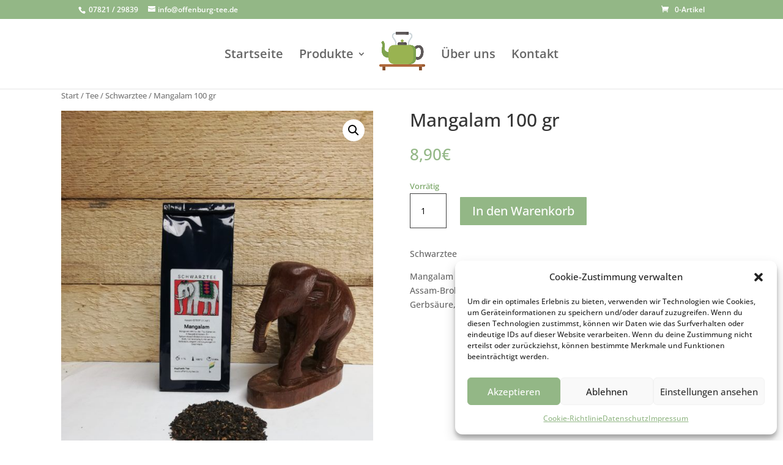

--- FILE ---
content_type: text/css
request_url: https://offenburg-tee.de/wp-content/cache/wpfc-minified/mjkoi9ql/1y52a.css
body_size: 22166
content:
.fa{font-family:var(--fa-style-family, "Font Awesome 6 Free");font-weight:var(--fa-style, 900);}
.fa, .fa-brands, .fa-duotone, .fa-light, .fa-regular, .fa-solid, .fa-thin, .fab, .fad, .fal, .far, .fas, .fat{-moz-osx-font-smoothing:grayscale;-webkit-font-smoothing:antialiased;display:var(--fa-display, inline-block);font-style:normal;font-variant:normal;line-height:1;text-rendering:auto;}
.fa-1x{font-size:1em;}
.fa-2x{font-size:2em;}
.fa-3x{font-size:3em;}
.fa-4x{font-size:4em;}
.fa-5x{font-size:5em;}
.fa-6x{font-size:6em;}
.fa-7x{font-size:7em;}
.fa-8x{font-size:8em;}
.fa-9x{font-size:9em;}
.fa-10x{font-size:10em;}
.fa-2xs{font-size:0.625em;line-height:0.1em;vertical-align:0.225em;}
.fa-xs{font-size:0.75em;line-height:0.08333em;vertical-align:0.125em;}
.fa-sm{font-size:0.875em;line-height:0.07143em;vertical-align:0.05357em;}
.fa-lg{font-size:1.25em;line-height:0.05em;vertical-align:-0.075em;}
.fa-xl{font-size:1.5em;line-height:0.04167em;vertical-align:-0.125em;}
.fa-2xl{font-size:2em;line-height:0.03125em;vertical-align:-0.1875em;}
.fa-fw{text-align:center;width:1.25em;}
.fa-ul{list-style-type:none;margin-left:var(--fa-li-margin, 2.5em);padding-left:0;}
.fa-ul > li{position:relative;}
.fa-li{left:calc(var(--fa-li-width, 2em)*-1);position:absolute;text-align:center;width:var(--fa-li-width, 2em);line-height:inherit;}
.fa-border{border-radius:var(--fa-border-radius, 0.1em);border:var(--fa-border-width, 0.08em) var(--fa-border-style, solid) var(--fa-border-color, #eee);padding:var(--fa-border-padding, 0.2em 0.25em 0.15em);}
.fa-pull-left{float:left;margin-right:var(--fa-pull-margin, 0.3em);}
.fa-pull-right{float:right;margin-left:var(--fa-pull-margin, 0.3em);}
.fa-beat{-webkit-animation-name:fa-beat;animation-name:fa-beat;-webkit-animation-delay:var(--fa-animation-delay, 0);animation-delay:var(--fa-animation-delay, 0);-webkit-animation-direction:var(--fa-animation-direction, normal);animation-direction:var(--fa-animation-direction, normal);-webkit-animation-duration:var(--fa-animation-duration, 1s);animation-duration:var(--fa-animation-duration, 1s);-webkit-animation-iteration-count:var(--fa-animation-iteration-count, infinite);animation-iteration-count:var(--fa-animation-iteration-count, infinite);-webkit-animation-timing-function:var(--fa-animation-timing, ease-in-out);animation-timing-function:var(--fa-animation-timing, ease-in-out);}
.fa-fade{-webkit-animation-name:fa-fade;animation-name:fa-fade;-webkit-animation-iteration-count:var(--fa-animation-iteration-count, infinite);animation-iteration-count:var(--fa-animation-iteration-count, infinite);-webkit-animation-timing-function:var(--fa-animation-timing, cubic-bezier(0.4, 0, 0.6, 1));animation-timing-function:var(--fa-animation-timing, cubic-bezier(0.4, 0, 0.6, 1));}
.fa-beat-fade, .fa-fade{-webkit-animation-delay:var(--fa-animation-delay, 0);animation-delay:var(--fa-animation-delay, 0);-webkit-animation-direction:var(--fa-animation-direction, normal);animation-direction:var(--fa-animation-direction, normal);-webkit-animation-duration:var(--fa-animation-duration, 1s);animation-duration:var(--fa-animation-duration, 1s);}
.fa-beat-fade{-webkit-animation-name:fa-beat-fade;animation-name:fa-beat-fade;-webkit-animation-iteration-count:var(--fa-animation-iteration-count, infinite);animation-iteration-count:var(--fa-animation-iteration-count, infinite);-webkit-animation-timing-function:var(--fa-animation-timing, cubic-bezier(0.4, 0, 0.6, 1));animation-timing-function:var(--fa-animation-timing, cubic-bezier(0.4, 0, 0.6, 1));}
.fa-flip{-webkit-animation-name:fa-flip;animation-name:fa-flip;-webkit-animation-delay:var(--fa-animation-delay, 0);animation-delay:var(--fa-animation-delay, 0);-webkit-animation-direction:var(--fa-animation-direction, normal);animation-direction:var(--fa-animation-direction, normal);-webkit-animation-duration:var(--fa-animation-duration, 1s);animation-duration:var(--fa-animation-duration, 1s);-webkit-animation-iteration-count:var(--fa-animation-iteration-count, infinite);animation-iteration-count:var(--fa-animation-iteration-count, infinite);-webkit-animation-timing-function:var(--fa-animation-timing, ease-in-out);animation-timing-function:var(--fa-animation-timing, ease-in-out);}
.fa-spin{-webkit-animation-name:fa-spin;animation-name:fa-spin;-webkit-animation-delay:var(--fa-animation-delay, 0);animation-delay:var(--fa-animation-delay, 0);-webkit-animation-direction:var(--fa-animation-direction, normal);animation-direction:var(--fa-animation-direction, normal);-webkit-animation-duration:var(--fa-animation-duration, 2s);animation-duration:var(--fa-animation-duration, 2s);-webkit-animation-iteration-count:var(--fa-animation-iteration-count, infinite);animation-iteration-count:var(--fa-animation-iteration-count, infinite);-webkit-animation-timing-function:var(--fa-animation-timing, linear);animation-timing-function:var(--fa-animation-timing, linear);}
.fa-spin-reverse{--fa-animation-direction:reverse;}
.fa-pulse, .fa-spin-pulse{-webkit-animation-name:fa-spin;animation-name:fa-spin;-webkit-animation-direction:var(--fa-animation-direction, normal);animation-direction:var(--fa-animation-direction, normal);-webkit-animation-duration:var(--fa-animation-duration, 1s);animation-duration:var(--fa-animation-duration, 1s);-webkit-animation-iteration-count:var(--fa-animation-iteration-count, infinite);animation-iteration-count:var(--fa-animation-iteration-count, infinite);-webkit-animation-timing-function:var(--fa-animation-timing, steps(8));animation-timing-function:var(--fa-animation-timing, steps(8));}
@media (prefers-reduced-motion: reduce) {
.fa-beat, .fa-beat-fade, .fa-fade, .fa-flip, .fa-pulse, .fa-spin, .fa-spin-pulse{-webkit-animation-delay:-1ms;animation-delay:-1ms;-webkit-animation-duration:1ms;animation-duration:1ms;-webkit-animation-iteration-count:1;animation-iteration-count:1;-webkit-transition-delay:0s;transition-delay:0s;-webkit-transition-duration:0s;transition-duration:0s;}
}
@-webkit-keyframes fa-beat {
0%, 90%{-webkit-transform:scale(1);transform:scale(1);}
45%{-webkit-transform:scale(var(--fa-beat-scale, 1.25));transform:scale(var(--fa-beat-scale, 1.25));}
}
@keyframes fa-beat {
0%, 90%{-webkit-transform:scale(1);transform:scale(1);}
45%{-webkit-transform:scale(var(--fa-beat-scale, 1.25));transform:scale(var(--fa-beat-scale, 1.25));}
}
@-webkit-keyframes fa-fade {
50%{opacity:var(--fa-fade-opacity, 0.4);}
}
@keyframes fa-fade {
50%{opacity:var(--fa-fade-opacity, 0.4);}
}
@-webkit-keyframes fa-beat-fade {
0%, to{opacity:var(--fa-beat-fade-opacity, 0.4);-webkit-transform:scale(1);transform:scale(1);}
50%{opacity:1;-webkit-transform:scale(var(--fa-beat-fade-scale, 1.125));transform:scale(var(--fa-beat-fade-scale, 1.125));}
}
@keyframes fa-beat-fade {
0%, to{opacity:var(--fa-beat-fade-opacity, 0.4);-webkit-transform:scale(1);transform:scale(1);}
50%{opacity:1;-webkit-transform:scale(var(--fa-beat-fade-scale, 1.125));transform:scale(var(--fa-beat-fade-scale, 1.125));}
}
@-webkit-keyframes fa-flip {
50%{-webkit-transform:rotate3d(var(--fa-flip-x, 0), var(--fa-flip-y, 1), var(--fa-flip-z, 0), var(--fa-flip-angle, -180deg));transform:rotate3d(var(--fa-flip-x, 0), var(--fa-flip-y, 1), var(--fa-flip-z, 0), var(--fa-flip-angle, -180deg));}
}
@keyframes fa-flip {
50%{-webkit-transform:rotate3d(var(--fa-flip-x, 0), var(--fa-flip-y, 1), var(--fa-flip-z, 0), var(--fa-flip-angle, -180deg));transform:rotate3d(var(--fa-flip-x, 0), var(--fa-flip-y, 1), var(--fa-flip-z, 0), var(--fa-flip-angle, -180deg));}
}
@-webkit-keyframes fa-spin {
0%{-webkit-transform:rotate(0deg);transform:rotate(0deg);}
to{-webkit-transform:rotate(1turn);transform:rotate(1turn);}
}
@keyframes fa-spin {
0%{-webkit-transform:rotate(0deg);transform:rotate(0deg);}
to{-webkit-transform:rotate(1turn);transform:rotate(1turn);}
}
.fa-rotate-90{-webkit-transform:rotate(90deg);transform:rotate(90deg);}
.fa-rotate-180{-webkit-transform:rotate(180deg);transform:rotate(180deg);}
.fa-rotate-270{-webkit-transform:rotate(270deg);transform:rotate(270deg);}
.fa-flip-horizontal{-webkit-transform:scaleX(-1);transform:scaleX(-1);}
.fa-flip-vertical{-webkit-transform:scaleY(-1);transform:scaleY(-1);}
.fa-flip-both, .fa-flip-horizontal.fa-flip-vertical{-webkit-transform:scale(-1);transform:scale(-1);}
.fa-rotate-by{-webkit-transform:rotate(var(--fa-rotate-angle, none));transform:rotate(var(--fa-rotate-angle, none));}
.fa-stack{display:inline-block;height:2em;line-height:2em;position:relative;vertical-align:middle;width:2.5em;}
.fa-stack-1x, .fa-stack-2x{left:0;position:absolute;text-align:center;width:100%;z-index:var(--fa-stack-z-index, auto);}
.fa-stack-1x{line-height:inherit;}
.fa-stack-2x{font-size:2em;}
.fa-inverse{color:var(--fa-inverse, #fff);}
.fa-0:before{content:"0";}
.fa-1:before{content:"1";}
.fa-2:before{content:"2";}
.fa-3:before{content:"3";}
.fa-4:before{content:"4";}
.fa-5:before{content:"5";}
.fa-6:before{content:"6";}
.fa-7:before{content:"7";}
.fa-8:before{content:"8";}
.fa-9:before{content:"9";}
.fa-a:before{content:"A";}
.fa-address-book:before, .fa-contact-book:before{content:"\f2b9";}
.fa-address-card:before, .fa-contact-card:before, .fa-vcard:before{content:"\f2bb";}
.fa-align-center:before{content:"\f037";}
.fa-align-justify:before{content:"\f039";}
.fa-align-left:before{content:"\f036";}
.fa-align-right:before{content:"\f038";}
.fa-anchor:before{content:"\f13d";}
.fa-angle-down:before{content:"\f107";}
.fa-angle-left:before{content:"\f104";}
.fa-angle-right:before{content:"\f105";}
.fa-angle-up:before{content:"\f106";}
.fa-angle-double-down:before, .fa-angles-down:before{content:"\f103";}
.fa-angle-double-left:before, .fa-angles-left:before{content:"\f100";}
.fa-angle-double-right:before, .fa-angles-right:before{content:"\f101";}
.fa-angle-double-up:before, .fa-angles-up:before{content:"\f102";}
.fa-ankh:before{content:"\f644";}
.fa-apple-alt:before, .fa-apple-whole:before{content:"\f5d1";}
.fa-archway:before{content:"\f557";}
.fa-arrow-down:before{content:"\f063";}
.fa-arrow-down-1-9:before, .fa-sort-numeric-asc:before, .fa-sort-numeric-down:before{content:"\f162";}
.fa-arrow-down-9-1:before, .fa-sort-numeric-desc:before, .fa-sort-numeric-down-alt:before{content:"\f886";}
.fa-arrow-down-a-z:before, .fa-sort-alpha-asc:before, .fa-sort-alpha-down:before{content:"\f15d";}
.fa-arrow-down-long:before, .fa-long-arrow-down:before{content:"\f175";}
.fa-arrow-down-short-wide:before, .fa-sort-amount-desc:before, .fa-sort-amount-down-alt:before{content:"\f884";}
.fa-arrow-down-wide-short:before, .fa-sort-amount-asc:before, .fa-sort-amount-down:before{content:"\f160";}
.fa-arrow-down-z-a:before, .fa-sort-alpha-desc:before, .fa-sort-alpha-down-alt:before{content:"\f881";}
.fa-arrow-left:before{content:"\f060";}
.fa-arrow-left-long:before, .fa-long-arrow-left:before{content:"\f177";}
.fa-arrow-pointer:before, .fa-mouse-pointer:before{content:"\f245";}
.fa-arrow-right:before{content:"\f061";}
.fa-arrow-right-arrow-left:before, .fa-exchange:before{content:"\f0ec";}
.fa-arrow-right-from-bracket:before, .fa-sign-out:before{content:"\f08b";}
.fa-arrow-right-long:before, .fa-long-arrow-right:before{content:"\f178";}
.fa-arrow-right-to-bracket:before, .fa-sign-in:before{content:"\f090";}
.fa-arrow-left-rotate:before, .fa-arrow-rotate-back:before, .fa-arrow-rotate-backward:before, .fa-arrow-rotate-left:before, .fa-undo:before{content:"\f0e2";}
.fa-arrow-right-rotate:before, .fa-arrow-rotate-forward:before, .fa-arrow-rotate-right:before, .fa-redo:before{content:"\f01e";}
.fa-arrow-trend-down:before{content:"\e097";}
.fa-arrow-trend-up:before{content:"\e098";}
.fa-arrow-turn-down:before, .fa-level-down:before{content:"\f149";}
.fa-arrow-turn-up:before, .fa-level-up:before{content:"\f148";}
.fa-arrow-up:before{content:"\f062";}
.fa-arrow-up-1-9:before, .fa-sort-numeric-up:before{content:"\f163";}
.fa-arrow-up-9-1:before, .fa-sort-numeric-up-alt:before{content:"\f887";}
.fa-arrow-up-a-z:before, .fa-sort-alpha-up:before{content:"\f15e";}
.fa-arrow-up-from-bracket:before{content:"\e09a";}
.fa-arrow-up-long:before, .fa-long-arrow-up:before{content:"\f176";}
.fa-arrow-up-right-from-square:before, .fa-external-link:before{content:"\f08e";}
.fa-arrow-up-short-wide:before, .fa-sort-amount-up-alt:before{content:"\f885";}
.fa-arrow-up-wide-short:before, .fa-sort-amount-up:before{content:"\f161";}
.fa-arrow-up-z-a:before, .fa-sort-alpha-up-alt:before{content:"\f882";}
.fa-arrows-h:before, .fa-arrows-left-right:before{content:"\f07e";}
.fa-arrows-rotate:before, .fa-refresh:before, .fa-sync:before{content:"\f021";}
.fa-arrows-up-down:before, .fa-arrows-v:before{content:"\f07d";}
.fa-arrows-up-down-left-right:before, .fa-arrows:before{content:"\f047";}
.fa-asterisk:before{content:"*";}
.fa-at:before{content:"@";}
.fa-atom:before{content:"\f5d2";}
.fa-audio-description:before{content:"\f29e";}
.fa-austral-sign:before{content:"\e0a9";}
.fa-award:before{content:"\f559";}
.fa-b:before{content:"B";}
.fa-baby:before{content:"\f77c";}
.fa-baby-carriage:before, .fa-carriage-baby:before{content:"\f77d";}
.fa-backward:before{content:"\f04a";}
.fa-backward-fast:before, .fa-fast-backward:before{content:"\f049";}
.fa-backward-step:before, .fa-step-backward:before{content:"\f048";}
.fa-bacon:before{content:"\f7e5";}
.fa-bacteria:before{content:"\e059";}
.fa-bacterium:before{content:"\e05a";}
.fa-bag-shopping:before, .fa-shopping-bag:before{content:"\f290";}
.fa-bahai:before{content:"\f666";}
.fa-baht-sign:before{content:"\e0ac";}
.fa-ban:before, .fa-cancel:before{content:"\f05e";}
.fa-ban-smoking:before, .fa-smoking-ban:before{content:"\f54d";}
.fa-band-aid:before, .fa-bandage:before{content:"\f462";}
.fa-bank:before, .fa-institution:before, .fa-university:before{content:"\f19c";}
.fa-barcode:before{content:"\f02a";}
.fa-bars:before, .fa-navicon:before{content:"\f0c9";}
.fa-bars-progress:before, .fa-tasks-alt:before{content:"\f828";}
.fa-bars-staggered:before, .fa-reorder:before, .fa-stream:before{content:"\f550";}
.fa-baseball-ball:before, .fa-baseball:before{content:"\f433";}
.fa-basket-shopping:before, .fa-shopping-basket:before{content:"\f291";}
.fa-basketball-ball:before, .fa-basketball:before{content:"\f434";}
.fa-bath:before, .fa-bathtub:before{content:"\f2cd";}
.fa-battery-0:before, .fa-battery-empty:before{content:"\f244";}
.fa-battery-5:before, .fa-battery-full:before, .fa-battery:before{content:"\f240";}
.fa-battery-3:before, .fa-battery-half:before{content:"\f242";}
.fa-battery-2:before, .fa-battery-quarter:before{content:"\f243";}
.fa-battery-4:before, .fa-battery-three-quarters:before{content:"\f241";}
.fa-bed:before{content:"\f236";}
.fa-bed-pulse:before, .fa-procedures:before{content:"\f487";}
.fa-beer-mug-empty:before, .fa-beer:before{content:"\f0fc";}
.fa-bell:before{content:"\f0f3";}
.fa-bell-concierge:before, .fa-concierge-bell:before{content:"\f562";}
.fa-bell-slash:before{content:"\f1f6";}
.fa-bezier-curve:before{content:"\f55b";}
.fa-bicycle:before{content:"\f206";}
.fa-binoculars:before{content:"\f1e5";}
.fa-biohazard:before{content:"\f780";}
.fa-bitcoin-sign:before{content:"\e0b4";}
.fa-blender:before{content:"\f517";}
.fa-blender-phone:before{content:"\f6b6";}
.fa-blog:before{content:"\f781";}
.fa-bold:before{content:"\f032";}
.fa-bolt:before, .fa-zap:before{content:"\f0e7";}
.fa-bomb:before{content:"\f1e2";}
.fa-bone:before{content:"\f5d7";}
.fa-bong:before{content:"\f55c";}
.fa-book:before{content:"\f02d";}
.fa-atlas:before, .fa-book-atlas:before{content:"\f558";}
.fa-bible:before, .fa-book-bible:before{content:"\f647";}
.fa-book-journal-whills:before, .fa-journal-whills:before{content:"\f66a";}
.fa-book-medical:before{content:"\f7e6";}
.fa-book-open:before{content:"\f518";}
.fa-book-open-reader:before, .fa-book-reader:before{content:"\f5da";}
.fa-book-quran:before, .fa-quran:before{content:"\f687";}
.fa-book-dead:before, .fa-book-skull:before{content:"\f6b7";}
.fa-bookmark:before{content:"\f02e";}
.fa-border-all:before{content:"\f84c";}
.fa-border-none:before{content:"\f850";}
.fa-border-style:before, .fa-border-top-left:before{content:"\f853";}
.fa-bowling-ball:before{content:"\f436";}
.fa-box:before{content:"\f466";}
.fa-archive:before, .fa-box-archive:before{content:"\f187";}
.fa-box-open:before{content:"\f49e";}
.fa-box-tissue:before{content:"\e05b";}
.fa-boxes-alt:before, .fa-boxes-stacked:before, .fa-boxes:before{content:"\f468";}
.fa-braille:before{content:"\f2a1";}
.fa-brain:before{content:"\f5dc";}
.fa-brazilian-real-sign:before{content:"\e46c";}
.fa-bread-slice:before{content:"\f7ec";}
.fa-briefcase:before{content:"\f0b1";}
.fa-briefcase-medical:before{content:"\f469";}
.fa-broom:before{content:"\f51a";}
.fa-broom-ball:before, .fa-quidditch-broom-ball:before, .fa-quidditch:before{content:"\f458";}
.fa-brush:before{content:"\f55d";}
.fa-bug:before{content:"\f188";}
.fa-building:before{content:"\f1ad";}
.fa-bullhorn:before{content:"\f0a1";}
.fa-bullseye:before{content:"\f140";}
.fa-burger:before, .fa-hamburger:before{content:"\f805";}
.fa-bus:before{content:"\f207";}
.fa-bus-alt:before, .fa-bus-simple:before{content:"\f55e";}
.fa-briefcase-clock:before, .fa-business-time:before{content:"\f64a";}
.fa-c:before{content:"C";}
.fa-birthday-cake:before, .fa-cake-candles:before, .fa-cake:before{content:"\f1fd";}
.fa-calculator:before{content:"\f1ec";}
.fa-calendar:before{content:"\f133";}
.fa-calendar-check:before{content:"\f274";}
.fa-calendar-day:before{content:"\f783";}
.fa-calendar-alt:before, .fa-calendar-days:before{content:"\f073";}
.fa-calendar-minus:before{content:"\f272";}
.fa-calendar-plus:before{content:"\f271";}
.fa-calendar-week:before{content:"\f784";}
.fa-calendar-times:before, .fa-calendar-xmark:before{content:"\f273";}
.fa-camera-alt:before, .fa-camera:before{content:"\f030";}
.fa-camera-retro:before{content:"\f083";}
.fa-camera-rotate:before{content:"\e0d8";}
.fa-campground:before{content:"\f6bb";}
.fa-candy-cane:before{content:"\f786";}
.fa-cannabis:before{content:"\f55f";}
.fa-capsules:before{content:"\f46b";}
.fa-automobile:before, .fa-car:before{content:"\f1b9";}
.fa-battery-car:before, .fa-car-battery:before{content:"\f5df";}
.fa-car-crash:before{content:"\f5e1";}
.fa-car-alt:before, .fa-car-rear:before{content:"\f5de";}
.fa-car-side:before{content:"\f5e4";}
.fa-caravan:before{content:"\f8ff";}
.fa-caret-down:before{content:"\f0d7";}
.fa-caret-left:before{content:"\f0d9";}
.fa-caret-right:before{content:"\f0da";}
.fa-caret-up:before{content:"\f0d8";}
.fa-carrot:before{content:"\f787";}
.fa-cart-arrow-down:before{content:"\f218";}
.fa-cart-flatbed:before, .fa-dolly-flatbed:before{content:"\f474";}
.fa-cart-flatbed-suitcase:before, .fa-luggage-cart:before{content:"\f59d";}
.fa-cart-plus:before{content:"\f217";}
.fa-cart-shopping:before, .fa-shopping-cart:before{content:"\f07a";}
.fa-cash-register:before{content:"\f788";}
.fa-cat:before{content:"\f6be";}
.fa-cedi-sign:before{content:"\e0df";}
.fa-cent-sign:before{content:"\e3f5";}
.fa-certificate:before{content:"\f0a3";}
.fa-chair:before{content:"\f6c0";}
.fa-blackboard:before, .fa-chalkboard:before{content:"\f51b";}
.fa-chalkboard-teacher:before, .fa-chalkboard-user:before{content:"\f51c";}
.fa-champagne-glasses:before, .fa-glass-cheers:before{content:"\f79f";}
.fa-charging-station:before{content:"\f5e7";}
.fa-area-chart:before, .fa-chart-area:before{content:"\f1fe";}
.fa-bar-chart:before, .fa-chart-bar:before{content:"\f080";}
.fa-chart-column:before{content:"\e0e3";}
.fa-chart-gantt:before{content:"\e0e4";}
.fa-chart-line:before, .fa-line-chart:before{content:"\f201";}
.fa-chart-pie:before, .fa-pie-chart:before{content:"\f200";}
.fa-check:before{content:"\f00c";}
.fa-check-double:before{content:"\f560";}
.fa-check-to-slot:before, .fa-vote-yea:before{content:"\f772";}
.fa-cheese:before{content:"\f7ef";}
.fa-chess:before{content:"\f439";}
.fa-chess-bishop:before{content:"\f43a";}
.fa-chess-board:before{content:"\f43c";}
.fa-chess-king:before{content:"\f43f";}
.fa-chess-knight:before{content:"\f441";}
.fa-chess-pawn:before{content:"\f443";}
.fa-chess-queen:before{content:"\f445";}
.fa-chess-rook:before{content:"\f447";}
.fa-chevron-down:before{content:"\f078";}
.fa-chevron-left:before{content:"\f053";}
.fa-chevron-right:before{content:"\f054";}
.fa-chevron-up:before{content:"\f077";}
.fa-child:before{content:"\f1ae";}
.fa-church:before{content:"\f51d";}
.fa-circle:before{content:"\f111";}
.fa-arrow-circle-down:before, .fa-circle-arrow-down:before{content:"\f0ab";}
.fa-arrow-circle-left:before, .fa-circle-arrow-left:before{content:"\f0a8";}
.fa-arrow-circle-right:before, .fa-circle-arrow-right:before{content:"\f0a9";}
.fa-arrow-circle-up:before, .fa-circle-arrow-up:before{content:"\f0aa";}
.fa-check-circle:before, .fa-circle-check:before{content:"\f058";}
.fa-chevron-circle-down:before, .fa-circle-chevron-down:before{content:"\f13a";}
.fa-chevron-circle-left:before, .fa-circle-chevron-left:before{content:"\f137";}
.fa-chevron-circle-right:before, .fa-circle-chevron-right:before{content:"\f138";}
.fa-chevron-circle-up:before, .fa-circle-chevron-up:before{content:"\f139";}
.fa-circle-dollar-to-slot:before, .fa-donate:before{content:"\f4b9";}
.fa-circle-dot:before, .fa-dot-circle:before{content:"\f192";}
.fa-arrow-alt-circle-down:before, .fa-circle-down:before{content:"\f358";}
.fa-circle-exclamation:before, .fa-exclamation-circle:before{content:"\f06a";}
.fa-circle-h:before, .fa-hospital-symbol:before{content:"\f47e";}
.fa-adjust:before, .fa-circle-half-stroke:before{content:"\f042";}
.fa-circle-info:before, .fa-info-circle:before{content:"\f05a";}
.fa-arrow-alt-circle-left:before, .fa-circle-left:before{content:"\f359";}
.fa-circle-minus:before, .fa-minus-circle:before{content:"\f056";}
.fa-circle-notch:before{content:"\f1ce";}
.fa-circle-pause:before, .fa-pause-circle:before{content:"\f28b";}
.fa-circle-play:before, .fa-play-circle:before{content:"\f144";}
.fa-circle-plus:before, .fa-plus-circle:before{content:"\f055";}
.fa-circle-question:before, .fa-question-circle:before{content:"\f059";}
.fa-circle-radiation:before, .fa-radiation-alt:before{content:"\f7ba";}
.fa-arrow-alt-circle-right:before, .fa-circle-right:before{content:"\f35a";}
.fa-circle-stop:before, .fa-stop-circle:before{content:"\f28d";}
.fa-arrow-alt-circle-up:before, .fa-circle-up:before{content:"\f35b";}
.fa-circle-user:before, .fa-user-circle:before{content:"\f2bd";}
.fa-circle-xmark:before, .fa-times-circle:before, .fa-xmark-circle:before{content:"\f057";}
.fa-city:before{content:"\f64f";}
.fa-clapperboard:before{content:"\e131";}
.fa-clipboard:before{content:"\f328";}
.fa-clipboard-check:before{content:"\f46c";}
.fa-clipboard-list:before{content:"\f46d";}
.fa-clock-four:before, .fa-clock:before{content:"\f017";}
.fa-clock-rotate-left:before, .fa-history:before{content:"\f1da";}
.fa-clone:before{content:"\f24d";}
.fa-closed-captioning:before{content:"\f20a";}
.fa-cloud:before{content:"\f0c2";}
.fa-cloud-arrow-down:before, .fa-cloud-download-alt:before, .fa-cloud-download:before{content:"\f0ed";}
.fa-cloud-arrow-up:before, .fa-cloud-upload-alt:before, .fa-cloud-upload:before{content:"\f0ee";}
.fa-cloud-meatball:before{content:"\f73b";}
.fa-cloud-moon:before{content:"\f6c3";}
.fa-cloud-moon-rain:before{content:"\f73c";}
.fa-cloud-rain:before{content:"\f73d";}
.fa-cloud-showers-heavy:before{content:"\f740";}
.fa-cloud-sun:before{content:"\f6c4";}
.fa-cloud-sun-rain:before{content:"\f743";}
.fa-clover:before{content:"\e139";}
.fa-code:before{content:"\f121";}
.fa-code-branch:before{content:"\f126";}
.fa-code-commit:before{content:"\f386";}
.fa-code-compare:before{content:"\e13a";}
.fa-code-fork:before{content:"\e13b";}
.fa-code-merge:before{content:"\f387";}
.fa-code-pull-request:before{content:"\e13c";}
.fa-coins:before{content:"\f51e";}
.fa-colon-sign:before{content:"\e140";}
.fa-comment:before{content:"\f075";}
.fa-comment-dollar:before{content:"\f651";}
.fa-comment-dots:before, .fa-commenting:before{content:"\f4ad";}
.fa-comment-medical:before{content:"\f7f5";}
.fa-comment-slash:before{content:"\f4b3";}
.fa-comment-sms:before, .fa-sms:before{content:"\f7cd";}
.fa-comments:before{content:"\f086";}
.fa-comments-dollar:before{content:"\f653";}
.fa-compact-disc:before{content:"\f51f";}
.fa-compass:before{content:"\f14e";}
.fa-compass-drafting:before, .fa-drafting-compass:before{content:"\f568";}
.fa-compress:before{content:"\f066";}
.fa-computer-mouse:before, .fa-mouse:before{content:"\f8cc";}
.fa-cookie:before{content:"\f563";}
.fa-cookie-bite:before{content:"\f564";}
.fa-copy:before{content:"\f0c5";}
.fa-copyright:before{content:"\f1f9";}
.fa-couch:before{content:"\f4b8";}
.fa-credit-card-alt:before, .fa-credit-card:before{content:"\f09d";}
.fa-crop:before{content:"\f125";}
.fa-crop-alt:before, .fa-crop-simple:before{content:"\f565";}
.fa-cross:before{content:"\f654";}
.fa-crosshairs:before{content:"\f05b";}
.fa-crow:before{content:"\f520";}
.fa-crown:before{content:"\f521";}
.fa-crutch:before{content:"\f7f7";}
.fa-cruzeiro-sign:before{content:"\e152";}
.fa-cube:before{content:"\f1b2";}
.fa-cubes:before{content:"\f1b3";}
.fa-d:before{content:"D";}
.fa-database:before{content:"\f1c0";}
.fa-backspace:before, .fa-delete-left:before{content:"\f55a";}
.fa-democrat:before{content:"\f747";}
.fa-desktop-alt:before, .fa-desktop:before{content:"\f390";}
.fa-dharmachakra:before{content:"\f655";}
.fa-diagram-project:before, .fa-project-diagram:before{content:"\f542";}
.fa-diamond:before{content:"\f219";}
.fa-diamond-turn-right:before, .fa-directions:before{content:"\f5eb";}
.fa-dice:before{content:"\f522";}
.fa-dice-d20:before{content:"\f6cf";}
.fa-dice-d6:before{content:"\f6d1";}
.fa-dice-five:before{content:"\f523";}
.fa-dice-four:before{content:"\f524";}
.fa-dice-one:before{content:"\f525";}
.fa-dice-six:before{content:"\f526";}
.fa-dice-three:before{content:"\f527";}
.fa-dice-two:before{content:"\f528";}
.fa-disease:before{content:"\f7fa";}
.fa-divide:before{content:"\f529";}
.fa-dna:before{content:"\f471";}
.fa-dog:before{content:"\f6d3";}
.fa-dollar-sign:before, .fa-dollar:before, .fa-usd:before{content:"$";}
.fa-dolly-box:before, .fa-dolly:before{content:"\f472";}
.fa-dong-sign:before{content:"\e169";}
.fa-door-closed:before{content:"\f52a";}
.fa-door-open:before{content:"\f52b";}
.fa-dove:before{content:"\f4ba";}
.fa-compress-alt:before, .fa-down-left-and-up-right-to-center:before{content:"\f422";}
.fa-down-long:before, .fa-long-arrow-alt-down:before{content:"\f309";}
.fa-download:before{content:"\f019";}
.fa-dragon:before{content:"\f6d5";}
.fa-draw-polygon:before{content:"\f5ee";}
.fa-droplet:before, .fa-tint:before{content:"\f043";}
.fa-droplet-slash:before, .fa-tint-slash:before{content:"\f5c7";}
.fa-drum:before{content:"\f569";}
.fa-drum-steelpan:before{content:"\f56a";}
.fa-drumstick-bite:before{content:"\f6d7";}
.fa-dumbbell:before{content:"\f44b";}
.fa-dumpster:before{content:"\f793";}
.fa-dumpster-fire:before{content:"\f794";}
.fa-dungeon:before{content:"\f6d9";}
.fa-e:before{content:"E";}
.fa-deaf:before, .fa-deafness:before, .fa-ear-deaf:before, .fa-hard-of-hearing:before{content:"\f2a4";}
.fa-assistive-listening-systems:before, .fa-ear-listen:before{content:"\f2a2";}
.fa-earth-africa:before, .fa-globe-africa:before{content:"\f57c";}
.fa-earth-america:before, .fa-earth-americas:before, .fa-earth:before, .fa-globe-americas:before{content:"\f57d";}
.fa-earth-asia:before, .fa-globe-asia:before{content:"\f57e";}
.fa-earth-europe:before, .fa-globe-europe:before{content:"\f7a2";}
.fa-earth-oceania:before, .fa-globe-oceania:before{content:"\e47b";}
.fa-egg:before{content:"\f7fb";}
.fa-eject:before{content:"\f052";}
.fa-elevator:before{content:"\e16d";}
.fa-ellipsis-h:before, .fa-ellipsis:before{content:"\f141";}
.fa-ellipsis-v:before, .fa-ellipsis-vertical:before{content:"\f142";}
.fa-envelope:before{content:"\f0e0";}
.fa-envelope-open:before{content:"\f2b6";}
.fa-envelope-open-text:before{content:"\f658";}
.fa-envelopes-bulk:before, .fa-mail-bulk:before{content:"\f674";}
.fa-equals:before{content:"=";}
.fa-eraser:before{content:"\f12d";}
.fa-ethernet:before{content:"\f796";}
.fa-eur:before, .fa-euro-sign:before, .fa-euro:before{content:"\f153";}
.fa-exclamation:before{content:"!";}
.fa-expand:before{content:"\f065";}
.fa-eye:before{content:"\f06e";}
.fa-eye-dropper-empty:before, .fa-eye-dropper:before, .fa-eyedropper:before{content:"\f1fb";}
.fa-eye-low-vision:before, .fa-low-vision:before{content:"\f2a8";}
.fa-eye-slash:before{content:"\f070";}
.fa-f:before{content:"F";}
.fa-angry:before, .fa-face-angry:before{content:"\f556";}
.fa-dizzy:before, .fa-face-dizzy:before{content:"\f567";}
.fa-face-flushed:before, .fa-flushed:before{content:"\f579";}
.fa-face-frown:before, .fa-frown:before{content:"\f119";}
.fa-face-frown-open:before, .fa-frown-open:before{content:"\f57a";}
.fa-face-grimace:before, .fa-grimace:before{content:"\f57f";}
.fa-face-grin:before, .fa-grin:before{content:"\f580";}
.fa-face-grin-beam:before, .fa-grin-beam:before{content:"\f582";}
.fa-face-grin-beam-sweat:before, .fa-grin-beam-sweat:before{content:"\f583";}
.fa-face-grin-hearts:before, .fa-grin-hearts:before{content:"\f584";}
.fa-face-grin-squint:before, .fa-grin-squint:before{content:"\f585";}
.fa-face-grin-squint-tears:before, .fa-grin-squint-tears:before{content:"\f586";}
.fa-face-grin-stars:before, .fa-grin-stars:before{content:"\f587";}
.fa-face-grin-tears:before, .fa-grin-tears:before{content:"\f588";}
.fa-face-grin-tongue:before, .fa-grin-tongue:before{content:"\f589";}
.fa-face-grin-tongue-squint:before, .fa-grin-tongue-squint:before{content:"\f58a";}
.fa-face-grin-tongue-wink:before, .fa-grin-tongue-wink:before{content:"\f58b";}
.fa-face-grin-wide:before, .fa-grin-alt:before{content:"\f581";}
.fa-face-grin-wink:before, .fa-grin-wink:before{content:"\f58c";}
.fa-face-kiss:before, .fa-kiss:before{content:"\f596";}
.fa-face-kiss-beam:before, .fa-kiss-beam:before{content:"\f597";}
.fa-face-kiss-wink-heart:before, .fa-kiss-wink-heart:before{content:"\f598";}
.fa-face-laugh:before, .fa-laugh:before{content:"\f599";}
.fa-face-laugh-beam:before, .fa-laugh-beam:before{content:"\f59a";}
.fa-face-laugh-squint:before, .fa-laugh-squint:before{content:"\f59b";}
.fa-face-laugh-wink:before, .fa-laugh-wink:before{content:"\f59c";}
.fa-face-meh:before, .fa-meh:before{content:"\f11a";}
.fa-face-meh-blank:before, .fa-meh-blank:before{content:"\f5a4";}
.fa-face-rolling-eyes:before, .fa-meh-rolling-eyes:before{content:"\f5a5";}
.fa-face-sad-cry:before, .fa-sad-cry:before{content:"\f5b3";}
.fa-face-sad-tear:before, .fa-sad-tear:before{content:"\f5b4";}
.fa-face-smile:before, .fa-smile:before{content:"\f118";}
.fa-face-smile-beam:before, .fa-smile-beam:before{content:"\f5b8";}
.fa-face-smile-wink:before, .fa-smile-wink:before{content:"\f4da";}
.fa-face-surprise:before, .fa-surprise:before{content:"\f5c2";}
.fa-face-tired:before, .fa-tired:before{content:"\f5c8";}
.fa-fan:before{content:"\f863";}
.fa-faucet:before{content:"\e005";}
.fa-fax:before{content:"\f1ac";}
.fa-feather:before{content:"\f52d";}
.fa-feather-alt:before, .fa-feather-pointed:before{content:"\f56b";}
.fa-file:before{content:"\f15b";}
.fa-file-arrow-down:before, .fa-file-download:before{content:"\f56d";}
.fa-file-arrow-up:before, .fa-file-upload:before{content:"\f574";}
.fa-file-audio:before{content:"\f1c7";}
.fa-file-code:before{content:"\f1c9";}
.fa-file-contract:before{content:"\f56c";}
.fa-file-csv:before{content:"\f6dd";}
.fa-file-excel:before{content:"\f1c3";}
.fa-arrow-right-from-file:before, .fa-file-export:before{content:"\f56e";}
.fa-file-image:before{content:"\f1c5";}
.fa-arrow-right-to-file:before, .fa-file-import:before{content:"\f56f";}
.fa-file-invoice:before{content:"\f570";}
.fa-file-invoice-dollar:before{content:"\f571";}
.fa-file-alt:before, .fa-file-lines:before, .fa-file-text:before{content:"\f15c";}
.fa-file-medical:before{content:"\f477";}
.fa-file-pdf:before{content:"\f1c1";}
.fa-file-powerpoint:before{content:"\f1c4";}
.fa-file-prescription:before{content:"\f572";}
.fa-file-signature:before{content:"\f573";}
.fa-file-video:before{content:"\f1c8";}
.fa-file-medical-alt:before, .fa-file-waveform:before{content:"\f478";}
.fa-file-word:before{content:"\f1c2";}
.fa-file-archive:before, .fa-file-zipper:before{content:"\f1c6";}
.fa-fill:before{content:"\f575";}
.fa-fill-drip:before{content:"\f576";}
.fa-film:before{content:"\f008";}
.fa-filter:before{content:"\f0b0";}
.fa-filter-circle-dollar:before, .fa-funnel-dollar:before{content:"\f662";}
.fa-filter-circle-xmark:before{content:"\e17b";}
.fa-fingerprint:before{content:"\f577";}
.fa-fire:before{content:"\f06d";}
.fa-fire-extinguisher:before{content:"\f134";}
.fa-fire-alt:before, .fa-fire-flame-curved:before{content:"\f7e4";}
.fa-burn:before, .fa-fire-flame-simple:before{content:"\f46a";}
.fa-fish:before{content:"\f578";}
.fa-flag:before{content:"\f024";}
.fa-flag-checkered:before{content:"\f11e";}
.fa-flag-usa:before{content:"\f74d";}
.fa-flask:before{content:"\f0c3";}
.fa-floppy-disk:before, .fa-save:before{content:"\f0c7";}
.fa-florin-sign:before{content:"\e184";}
.fa-folder:before{content:"\f07b";}
.fa-folder-minus:before{content:"\f65d";}
.fa-folder-open:before{content:"\f07c";}
.fa-folder-plus:before{content:"\f65e";}
.fa-folder-tree:before{content:"\f802";}
.fa-font:before{content:"\f031";}
.fa-football-ball:before, .fa-football:before{content:"\f44e";}
.fa-forward:before{content:"\f04e";}
.fa-fast-forward:before, .fa-forward-fast:before{content:"\f050";}
.fa-forward-step:before, .fa-step-forward:before{content:"\f051";}
.fa-franc-sign:before{content:"\e18f";}
.fa-frog:before{content:"\f52e";}
.fa-futbol-ball:before, .fa-futbol:before, .fa-soccer-ball:before{content:"\f1e3";}
.fa-g:before{content:"G";}
.fa-gamepad:before{content:"\f11b";}
.fa-gas-pump:before{content:"\f52f";}
.fa-dashboard:before, .fa-gauge-high:before, .fa-gauge:before, .fa-tachometer-alt-fast:before, .fa-tachometer-alt:before{content:"\f625";}
.fa-gauge-simple-high:before, .fa-gauge-simple:before, .fa-tachometer-fast:before, .fa-tachometer:before{content:"\f62a";}
.fa-gavel:before, .fa-legal:before{content:"\f0e3";}
.fa-cog:before, .fa-gear:before{content:"\f013";}
.fa-cogs:before, .fa-gears:before{content:"\f085";}
.fa-gem:before{content:"\f3a5";}
.fa-genderless:before{content:"\f22d";}
.fa-ghost:before{content:"\f6e2";}
.fa-gift:before{content:"\f06b";}
.fa-gifts:before{content:"\f79c";}
.fa-glasses:before{content:"\f530";}
.fa-globe:before{content:"\f0ac";}
.fa-golf-ball-tee:before, .fa-golf-ball:before{content:"\f450";}
.fa-gopuram:before{content:"\f664";}
.fa-graduation-cap:before, .fa-mortar-board:before{content:"\f19d";}
.fa-greater-than:before{content:">";}
.fa-greater-than-equal:before{content:"\f532";}
.fa-grip-horizontal:before, .fa-grip:before{content:"\f58d";}
.fa-grip-lines:before{content:"\f7a4";}
.fa-grip-lines-vertical:before{content:"\f7a5";}
.fa-grip-vertical:before{content:"\f58e";}
.fa-guarani-sign:before{content:"\e19a";}
.fa-guitar:before{content:"\f7a6";}
.fa-gun:before{content:"\e19b";}
.fa-h:before{content:"H";}
.fa-hammer:before{content:"\f6e3";}
.fa-hamsa:before{content:"\f665";}
.fa-hand-paper:before, .fa-hand:before{content:"\f256";}
.fa-hand-back-fist:before, .fa-hand-rock:before{content:"\f255";}
.fa-allergies:before, .fa-hand-dots:before{content:"\f461";}
.fa-fist-raised:before, .fa-hand-fist:before{content:"\f6de";}
.fa-hand-holding:before{content:"\f4bd";}
.fa-hand-holding-dollar:before, .fa-hand-holding-usd:before{content:"\f4c0";}
.fa-hand-holding-droplet:before, .fa-hand-holding-water:before{content:"\f4c1";}
.fa-hand-holding-heart:before{content:"\f4be";}
.fa-hand-holding-medical:before{content:"\e05c";}
.fa-hand-lizard:before{content:"\f258";}
.fa-hand-middle-finger:before{content:"\f806";}
.fa-hand-peace:before{content:"\f25b";}
.fa-hand-point-down:before{content:"\f0a7";}
.fa-hand-point-left:before{content:"\f0a5";}
.fa-hand-point-right:before{content:"\f0a4";}
.fa-hand-point-up:before{content:"\f0a6";}
.fa-hand-pointer:before{content:"\f25a";}
.fa-hand-scissors:before{content:"\f257";}
.fa-hand-sparkles:before{content:"\e05d";}
.fa-hand-spock:before{content:"\f259";}
.fa-hands:before, .fa-sign-language:before, .fa-signing:before{content:"\f2a7";}
.fa-american-sign-language-interpreting:before, .fa-asl-interpreting:before, .fa-hands-american-sign-language-interpreting:before, .fa-hands-asl-interpreting:before{content:"\f2a3";}
.fa-hands-bubbles:before, .fa-hands-wash:before{content:"\e05e";}
.fa-hands-clapping:before{content:"\e1a8";}
.fa-hands-holding:before{content:"\f4c2";}
.fa-hands-praying:before, .fa-praying-hands:before{content:"\f684";}
.fa-handshake:before{content:"\f2b5";}
.fa-hands-helping:before, .fa-handshake-angle:before{content:"\f4c4";}
.fa-handshake-alt-slash:before, .fa-handshake-simple-slash:before{content:"\e05f";}
.fa-handshake-slash:before{content:"\e060";}
.fa-hanukiah:before{content:"\f6e6";}
.fa-hard-drive:before, .fa-hdd:before{content:"\f0a0";}
.fa-hashtag:before{content:"#";}
.fa-hat-cowboy:before{content:"\f8c0";}
.fa-hat-cowboy-side:before{content:"\f8c1";}
.fa-hat-wizard:before{content:"\f6e8";}
.fa-head-side-cough:before{content:"\e061";}
.fa-head-side-cough-slash:before{content:"\e062";}
.fa-head-side-mask:before{content:"\e063";}
.fa-head-side-virus:before{content:"\e064";}
.fa-header:before, .fa-heading:before{content:"\f1dc";}
.fa-headphones:before{content:"\f025";}
.fa-headphones-alt:before, .fa-headphones-simple:before{content:"\f58f";}
.fa-headset:before{content:"\f590";}
.fa-heart:before{content:"\f004";}
.fa-heart-broken:before, .fa-heart-crack:before{content:"\f7a9";}
.fa-heart-pulse:before, .fa-heartbeat:before{content:"\f21e";}
.fa-helicopter:before{content:"\f533";}
.fa-hard-hat:before, .fa-hat-hard:before, .fa-helmet-safety:before{content:"\f807";}
.fa-highlighter:before{content:"\f591";}
.fa-hippo:before{content:"\f6ed";}
.fa-hockey-puck:before{content:"\f453";}
.fa-holly-berry:before{content:"\f7aa";}
.fa-horse:before{content:"\f6f0";}
.fa-horse-head:before{content:"\f7ab";}
.fa-hospital-alt:before, .fa-hospital-wide:before, .fa-hospital:before{content:"\f0f8";}
.fa-hospital-user:before{content:"\f80d";}
.fa-hot-tub-person:before, .fa-hot-tub:before{content:"\f593";}
.fa-hotdog:before{content:"\f80f";}
.fa-hotel:before{content:"\f594";}
.fa-hourglass-2:before, .fa-hourglass-half:before, .fa-hourglass:before{content:"\f254";}
.fa-hourglass-empty:before{content:"\f252";}
.fa-hourglass-3:before, .fa-hourglass-end:before{content:"\f253";}
.fa-hourglass-1:before, .fa-hourglass-start:before{content:"\f251";}
.fa-home-alt:before, .fa-home-lg-alt:before, .fa-home:before, .fa-house:before{content:"\f015";}
.fa-home-lg:before, .fa-house-chimney:before{content:"\e3af";}
.fa-house-chimney-crack:before, .fa-house-damage:before{content:"\f6f1";}
.fa-clinic-medical:before, .fa-house-chimney-medical:before{content:"\f7f2";}
.fa-house-chimney-user:before{content:"\e065";}
.fa-house-crack:before{content:"\e3b1";}
.fa-house-laptop:before, .fa-laptop-house:before{content:"\e066";}
.fa-house-medical:before{content:"\e3b2";}
.fa-home-user:before, .fa-house-user:before{content:"\e1b0";}
.fa-hryvnia-sign:before, .fa-hryvnia:before{content:"\f6f2";}
.fa-i:before{content:"I";}
.fa-i-cursor:before{content:"\f246";}
.fa-ice-cream:before{content:"\f810";}
.fa-icicles:before{content:"\f7ad";}
.fa-heart-music-camera-bolt:before, .fa-icons:before{content:"\f86d";}
.fa-id-badge:before{content:"\f2c1";}
.fa-drivers-license:before, .fa-id-card:before{content:"\f2c2";}
.fa-id-card-alt:before, .fa-id-card-clip:before{content:"\f47f";}
.fa-igloo:before{content:"\f7ae";}
.fa-image:before{content:"\f03e";}
.fa-image-portrait:before, .fa-portrait:before{content:"\f3e0";}
.fa-images:before{content:"\f302";}
.fa-inbox:before{content:"\f01c";}
.fa-indent:before{content:"\f03c";}
.fa-indian-rupee-sign:before, .fa-indian-rupee:before, .fa-inr:before{content:"\e1bc";}
.fa-industry:before{content:"\f275";}
.fa-infinity:before{content:"\f534";}
.fa-info:before{content:"\f129";}
.fa-italic:before{content:"\f033";}
.fa-j:before{content:"J";}
.fa-jedi:before{content:"\f669";}
.fa-fighter-jet:before, .fa-jet-fighter:before{content:"\f0fb";}
.fa-joint:before{content:"\f595";}
.fa-k:before{content:"K";}
.fa-kaaba:before{content:"\f66b";}
.fa-key:before{content:"\f084";}
.fa-keyboard:before{content:"\f11c";}
.fa-khanda:before{content:"\f66d";}
.fa-kip-sign:before{content:"\e1c4";}
.fa-first-aid:before, .fa-kit-medical:before{content:"\f479";}
.fa-kiwi-bird:before{content:"\f535";}
.fa-l:before{content:"L";}
.fa-landmark:before{content:"\f66f";}
.fa-language:before{content:"\f1ab";}
.fa-laptop:before{content:"\f109";}
.fa-laptop-code:before{content:"\f5fc";}
.fa-laptop-medical:before{content:"\f812";}
.fa-lari-sign:before{content:"\e1c8";}
.fa-layer-group:before{content:"\f5fd";}
.fa-leaf:before{content:"\f06c";}
.fa-left-long:before, .fa-long-arrow-alt-left:before{content:"\f30a";}
.fa-arrows-alt-h:before, .fa-left-right:before{content:"\f337";}
.fa-lemon:before{content:"\f094";}
.fa-less-than:before{content:"<";}
.fa-less-than-equal:before{content:"\f537";}
.fa-life-ring:before{content:"\f1cd";}
.fa-lightbulb:before{content:"\f0eb";}
.fa-chain:before, .fa-link:before{content:"\f0c1";}
.fa-chain-broken:before, .fa-chain-slash:before, .fa-link-slash:before, .fa-unlink:before{content:"\f127";}
.fa-lira-sign:before{content:"\f195";}
.fa-list-squares:before, .fa-list:before{content:"\f03a";}
.fa-list-check:before, .fa-tasks:before{content:"\f0ae";}
.fa-list-1-2:before, .fa-list-numeric:before, .fa-list-ol:before{content:"\f0cb";}
.fa-list-dots:before, .fa-list-ul:before{content:"\f0ca";}
.fa-litecoin-sign:before{content:"\e1d3";}
.fa-location-arrow:before{content:"\f124";}
.fa-location-crosshairs:before, .fa-location:before{content:"\f601";}
.fa-location-dot:before, .fa-map-marker-alt:before{content:"\f3c5";}
.fa-location-pin:before, .fa-map-marker:before{content:"\f041";}
.fa-lock:before{content:"\f023";}
.fa-lock-open:before{content:"\f3c1";}
.fa-lungs:before{content:"\f604";}
.fa-lungs-virus:before{content:"\e067";}
.fa-m:before{content:"M";}
.fa-magnet:before{content:"\f076";}
.fa-magnifying-glass:before, .fa-search:before{content:"\f002";}
.fa-magnifying-glass-dollar:before, .fa-search-dollar:before{content:"\f688";}
.fa-magnifying-glass-location:before, .fa-search-location:before{content:"\f689";}
.fa-magnifying-glass-minus:before, .fa-search-minus:before{content:"\f010";}
.fa-magnifying-glass-plus:before, .fa-search-plus:before{content:"\f00e";}
.fa-manat-sign:before{content:"\e1d5";}
.fa-map:before{content:"\f279";}
.fa-map-location:before, .fa-map-marked:before{content:"\f59f";}
.fa-map-location-dot:before, .fa-map-marked-alt:before{content:"\f5a0";}
.fa-map-pin:before{content:"\f276";}
.fa-marker:before{content:"\f5a1";}
.fa-mars:before{content:"\f222";}
.fa-mars-and-venus:before{content:"\f224";}
.fa-mars-double:before{content:"\f227";}
.fa-mars-stroke:before{content:"\f229";}
.fa-mars-stroke-h:before, .fa-mars-stroke-right:before{content:"\f22b";}
.fa-mars-stroke-up:before, .fa-mars-stroke-v:before{content:"\f22a";}
.fa-glass-martini-alt:before, .fa-martini-glass:before{content:"\f57b";}
.fa-cocktail:before, .fa-martini-glass-citrus:before{content:"\f561";}
.fa-glass-martini:before, .fa-martini-glass-empty:before{content:"\f000";}
.fa-mask:before{content:"\f6fa";}
.fa-mask-face:before{content:"\e1d7";}
.fa-masks-theater:before, .fa-theater-masks:before{content:"\f630";}
.fa-expand-arrows-alt:before, .fa-maximize:before{content:"\f31e";}
.fa-medal:before{content:"\f5a2";}
.fa-memory:before{content:"\f538";}
.fa-menorah:before{content:"\f676";}
.fa-mercury:before{content:"\f223";}
.fa-comment-alt:before, .fa-message:before{content:"\f27a";}
.fa-meteor:before{content:"\f753";}
.fa-microchip:before{content:"\f2db";}
.fa-microphone:before{content:"\f130";}
.fa-microphone-alt:before, .fa-microphone-lines:before{content:"\f3c9";}
.fa-microphone-alt-slash:before, .fa-microphone-lines-slash:before{content:"\f539";}
.fa-microphone-slash:before{content:"\f131";}
.fa-microscope:before{content:"\f610";}
.fa-mill-sign:before{content:"\e1ed";}
.fa-compress-arrows-alt:before, .fa-minimize:before{content:"\f78c";}
.fa-minus:before, .fa-subtract:before{content:"\f068";}
.fa-mitten:before{content:"\f7b5";}
.fa-mobile-button:before{content:"\f10b";}
.fa-mobile-alt:before, .fa-mobile-screen-button:before{content:"\f3cd";}
.fa-money-bill:before{content:"\f0d6";}
.fa-money-bill-1:before, .fa-money-bill-alt:before{content:"\f3d1";}
.fa-money-bill-1-wave:before, .fa-money-bill-wave-alt:before{content:"\f53b";}
.fa-money-bill-wave:before{content:"\f53a";}
.fa-money-check:before{content:"\f53c";}
.fa-money-check-alt:before, .fa-money-check-dollar:before{content:"\f53d";}
.fa-monument:before{content:"\f5a6";}
.fa-moon:before{content:"\f186";}
.fa-mortar-pestle:before{content:"\f5a7";}
.fa-mosque:before{content:"\f678";}
.fa-motorcycle:before{content:"\f21c";}
.fa-mountain:before{content:"\f6fc";}
.fa-mug-hot:before{content:"\f7b6";}
.fa-coffee:before, .fa-mug-saucer:before{content:"\f0f4";}
.fa-music:before{content:"\f001";}
.fa-n:before{content:"N";}
.fa-naira-sign:before{content:"\e1f6";}
.fa-network-wired:before{content:"\f6ff";}
.fa-neuter:before{content:"\f22c";}
.fa-newspaper:before{content:"\f1ea";}
.fa-not-equal:before{content:"\f53e";}
.fa-note-sticky:before, .fa-sticky-note:before{content:"\f249";}
.fa-notes-medical:before{content:"\f481";}
.fa-o:before{content:"O";}
.fa-object-group:before{content:"\f247";}
.fa-object-ungroup:before{content:"\f248";}
.fa-oil-can:before{content:"\f613";}
.fa-om:before{content:"\f679";}
.fa-otter:before{content:"\f700";}
.fa-dedent:before, .fa-outdent:before{content:"\f03b";}
.fa-p:before{content:"P";}
.fa-pager:before{content:"\f815";}
.fa-paint-brush:before{content:"\f1fc";}
.fa-paint-roller:before{content:"\f5aa";}
.fa-palette:before{content:"\f53f";}
.fa-pallet:before{content:"\f482";}
.fa-panorama:before{content:"\e209";}
.fa-paper-plane:before{content:"\f1d8";}
.fa-paperclip:before{content:"\f0c6";}
.fa-parachute-box:before{content:"\f4cd";}
.fa-paragraph:before{content:"\f1dd";}
.fa-passport:before{content:"\f5ab";}
.fa-file-clipboard:before, .fa-paste:before{content:"\f0ea";}
.fa-pause:before{content:"\f04c";}
.fa-paw:before{content:"\f1b0";}
.fa-peace:before{content:"\f67c";}
.fa-pen:before{content:"\f304";}
.fa-pen-alt:before, .fa-pen-clip:before{content:"\f305";}
.fa-pen-fancy:before{content:"\f5ac";}
.fa-pen-nib:before{content:"\f5ad";}
.fa-pen-ruler:before, .fa-pencil-ruler:before{content:"\f5ae";}
.fa-edit:before, .fa-pen-to-square:before{content:"\f044";}
.fa-pencil-alt:before, .fa-pencil:before{content:"\f303";}
.fa-people-arrows-left-right:before, .fa-people-arrows:before{content:"\e068";}
.fa-people-carry-box:before, .fa-people-carry:before{content:"\f4ce";}
.fa-pepper-hot:before{content:"\f816";}
.fa-percent:before, .fa-percentage:before{content:"%";}
.fa-male:before, .fa-person:before{content:"\f183";}
.fa-biking:before, .fa-person-biking:before{content:"\f84a";}
.fa-person-booth:before{content:"\f756";}
.fa-diagnoses:before, .fa-person-dots-from-line:before{content:"\f470";}
.fa-female:before, .fa-person-dress:before{content:"\f182";}
.fa-hiking:before, .fa-person-hiking:before{content:"\f6ec";}
.fa-person-praying:before, .fa-pray:before{content:"\f683";}
.fa-person-running:before, .fa-running:before{content:"\f70c";}
.fa-person-skating:before, .fa-skating:before{content:"\f7c5";}
.fa-person-skiing:before, .fa-skiing:before{content:"\f7c9";}
.fa-person-skiing-nordic:before, .fa-skiing-nordic:before{content:"\f7ca";}
.fa-person-snowboarding:before, .fa-snowboarding:before{content:"\f7ce";}
.fa-person-swimming:before, .fa-swimmer:before{content:"\f5c4";}
.fa-person-walking:before, .fa-walking:before{content:"\f554";}
.fa-blind:before, .fa-person-walking-with-cane:before{content:"\f29d";}
.fa-peseta-sign:before{content:"\e221";}
.fa-peso-sign:before{content:"\e222";}
.fa-phone:before{content:"\f095";}
.fa-phone-alt:before, .fa-phone-flip:before{content:"\f879";}
.fa-phone-slash:before{content:"\f3dd";}
.fa-phone-volume:before, .fa-volume-control-phone:before{content:"\f2a0";}
.fa-photo-film:before, .fa-photo-video:before{content:"\f87c";}
.fa-piggy-bank:before{content:"\f4d3";}
.fa-pills:before{content:"\f484";}
.fa-pizza-slice:before{content:"\f818";}
.fa-place-of-worship:before{content:"\f67f";}
.fa-plane:before{content:"\f072";}
.fa-plane-arrival:before{content:"\f5af";}
.fa-plane-departure:before{content:"\f5b0";}
.fa-plane-slash:before{content:"\e069";}
.fa-play:before{content:"\f04b";}
.fa-plug:before{content:"\f1e6";}
.fa-add:before, .fa-plus:before{content:"+";}
.fa-plus-minus:before{content:"\e43c";}
.fa-podcast:before{content:"\f2ce";}
.fa-poo:before{content:"\f2fe";}
.fa-poo-bolt:before, .fa-poo-storm:before{content:"\f75a";}
.fa-poop:before{content:"\f619";}
.fa-power-off:before{content:"\f011";}
.fa-prescription:before{content:"\f5b1";}
.fa-prescription-bottle:before{content:"\f485";}
.fa-prescription-bottle-alt:before, .fa-prescription-bottle-medical:before{content:"\f486";}
.fa-print:before{content:"\f02f";}
.fa-pump-medical:before{content:"\e06a";}
.fa-pump-soap:before{content:"\e06b";}
.fa-puzzle-piece:before{content:"\f12e";}
.fa-q:before{content:"Q";}
.fa-qrcode:before{content:"\f029";}
.fa-question:before{content:"?";}
.fa-quote-left-alt:before, .fa-quote-left:before{content:"\f10d";}
.fa-quote-right-alt:before, .fa-quote-right:before{content:"\f10e";}
.fa-r:before{content:"R";}
.fa-radiation:before{content:"\f7b9";}
.fa-rainbow:before{content:"\f75b";}
.fa-receipt:before{content:"\f543";}
.fa-record-vinyl:before{content:"\f8d9";}
.fa-ad:before, .fa-rectangle-ad:before{content:"\f641";}
.fa-list-alt:before, .fa-rectangle-list:before{content:"\f022";}
.fa-rectangle-times:before, .fa-rectangle-xmark:before, .fa-times-rectangle:before, .fa-window-close:before{content:"\f410";}
.fa-recycle:before{content:"\f1b8";}
.fa-registered:before{content:"\f25d";}
.fa-repeat:before{content:"\f363";}
.fa-mail-reply:before, .fa-reply:before{content:"\f3e5";}
.fa-mail-reply-all:before, .fa-reply-all:before{content:"\f122";}
.fa-republican:before{content:"\f75e";}
.fa-restroom:before{content:"\f7bd";}
.fa-retweet:before{content:"\f079";}
.fa-ribbon:before{content:"\f4d6";}
.fa-right-from-bracket:before, .fa-sign-out-alt:before{content:"\f2f5";}
.fa-exchange-alt:before, .fa-right-left:before{content:"\f362";}
.fa-long-arrow-alt-right:before, .fa-right-long:before{content:"\f30b";}
.fa-right-to-bracket:before, .fa-sign-in-alt:before{content:"\f2f6";}
.fa-ring:before{content:"\f70b";}
.fa-road:before{content:"\f018";}
.fa-robot:before{content:"\f544";}
.fa-rocket:before{content:"\f135";}
.fa-rotate:before, .fa-sync-alt:before{content:"\f2f1";}
.fa-rotate-back:before, .fa-rotate-backward:before, .fa-rotate-left:before, .fa-undo-alt:before{content:"\f2ea";}
.fa-redo-alt:before, .fa-rotate-forward:before, .fa-rotate-right:before{content:"\f2f9";}
.fa-route:before{content:"\f4d7";}
.fa-feed:before, .fa-rss:before{content:"\f09e";}
.fa-rouble:before, .fa-rub:before, .fa-ruble-sign:before, .fa-ruble:before{content:"\f158";}
.fa-ruler:before{content:"\f545";}
.fa-ruler-combined:before{content:"\f546";}
.fa-ruler-horizontal:before{content:"\f547";}
.fa-ruler-vertical:before{content:"\f548";}
.fa-rupee-sign:before, .fa-rupee:before{content:"\f156";}
.fa-rupiah-sign:before{content:"\e23d";}
.fa-s:before{content:"S";}
.fa-sailboat:before{content:"\e445";}
.fa-satellite:before{content:"\f7bf";}
.fa-satellite-dish:before{content:"\f7c0";}
.fa-balance-scale:before, .fa-scale-balanced:before{content:"\f24e";}
.fa-balance-scale-left:before, .fa-scale-unbalanced:before{content:"\f515";}
.fa-balance-scale-right:before, .fa-scale-unbalanced-flip:before{content:"\f516";}
.fa-school:before{content:"\f549";}
.fa-cut:before, .fa-scissors:before{content:"\f0c4";}
.fa-screwdriver:before{content:"\f54a";}
.fa-screwdriver-wrench:before, .fa-tools:before{content:"\f7d9";}
.fa-scroll:before{content:"\f70e";}
.fa-scroll-torah:before, .fa-torah:before{content:"\f6a0";}
.fa-sd-card:before{content:"\f7c2";}
.fa-section:before{content:"\e447";}
.fa-seedling:before, .fa-sprout:before{content:"\f4d8";}
.fa-server:before{content:"\f233";}
.fa-shapes:before, .fa-triangle-circle-square:before{content:"\f61f";}
.fa-arrow-turn-right:before, .fa-mail-forward:before, .fa-share:before{content:"\f064";}
.fa-share-from-square:before, .fa-share-square:before{content:"\f14d";}
.fa-share-alt:before, .fa-share-nodes:before{content:"\f1e0";}
.fa-ils:before, .fa-shekel-sign:before, .fa-shekel:before, .fa-sheqel-sign:before, .fa-sheqel:before{content:"\f20b";}
.fa-shield:before{content:"\f132";}
.fa-shield-alt:before, .fa-shield-blank:before{content:"\f3ed";}
.fa-shield-virus:before{content:"\e06c";}
.fa-ship:before{content:"\f21a";}
.fa-shirt:before, .fa-t-shirt:before, .fa-tshirt:before{content:"\f553";}
.fa-shoe-prints:before{content:"\f54b";}
.fa-shop:before, .fa-store-alt:before{content:"\f54f";}
.fa-shop-slash:before, .fa-store-alt-slash:before{content:"\e070";}
.fa-shower:before{content:"\f2cc";}
.fa-shrimp:before{content:"\e448";}
.fa-random:before, .fa-shuffle:before{content:"\f074";}
.fa-shuttle-space:before, .fa-space-shuttle:before{content:"\f197";}
.fa-sign-hanging:before, .fa-sign:before{content:"\f4d9";}
.fa-signal-5:before, .fa-signal-perfect:before, .fa-signal:before{content:"\f012";}
.fa-signature:before{content:"\f5b7";}
.fa-map-signs:before, .fa-signs-post:before{content:"\f277";}
.fa-sim-card:before{content:"\f7c4";}
.fa-sink:before{content:"\e06d";}
.fa-sitemap:before{content:"\f0e8";}
.fa-skull:before{content:"\f54c";}
.fa-skull-crossbones:before{content:"\f714";}
.fa-slash:before{content:"\f715";}
.fa-sleigh:before{content:"\f7cc";}
.fa-sliders-h:before, .fa-sliders:before{content:"\f1de";}
.fa-smog:before{content:"\f75f";}
.fa-smoking:before{content:"\f48d";}
.fa-snowflake:before{content:"\f2dc";}
.fa-snowman:before{content:"\f7d0";}
.fa-snowplow:before{content:"\f7d2";}
.fa-soap:before{content:"\e06e";}
.fa-socks:before{content:"\f696";}
.fa-solar-panel:before{content:"\f5ba";}
.fa-sort:before, .fa-unsorted:before{content:"\f0dc";}
.fa-sort-desc:before, .fa-sort-down:before{content:"\f0dd";}
.fa-sort-asc:before, .fa-sort-up:before{content:"\f0de";}
.fa-spa:before{content:"\f5bb";}
.fa-pastafarianism:before, .fa-spaghetti-monster-flying:before{content:"\f67b";}
.fa-spell-check:before{content:"\f891";}
.fa-spider:before{content:"\f717";}
.fa-spinner:before{content:"\f110";}
.fa-splotch:before{content:"\f5bc";}
.fa-spoon:before, .fa-utensil-spoon:before{content:"\f2e5";}
.fa-spray-can:before{content:"\f5bd";}
.fa-air-freshener:before, .fa-spray-can-sparkles:before{content:"\f5d0";}
.fa-square:before{content:"\f0c8";}
.fa-external-link-square:before, .fa-square-arrow-up-right:before{content:"\f14c";}
.fa-caret-square-down:before, .fa-square-caret-down:before{content:"\f150";}
.fa-caret-square-left:before, .fa-square-caret-left:before{content:"\f191";}
.fa-caret-square-right:before, .fa-square-caret-right:before{content:"\f152";}
.fa-caret-square-up:before, .fa-square-caret-up:before{content:"\f151";}
.fa-check-square:before, .fa-square-check:before{content:"\f14a";}
.fa-envelope-square:before, .fa-square-envelope:before{content:"\f199";}
.fa-square-full:before{content:"\f45c";}
.fa-h-square:before, .fa-square-h:before{content:"\f0fd";}
.fa-minus-square:before, .fa-square-minus:before{content:"\f146";}
.fa-parking:before, .fa-square-parking:before{content:"\f540";}
.fa-pen-square:before, .fa-pencil-square:before, .fa-square-pen:before{content:"\f14b";}
.fa-phone-square:before, .fa-square-phone:before{content:"\f098";}
.fa-phone-square-alt:before, .fa-square-phone-flip:before{content:"\f87b";}
.fa-plus-square:before, .fa-square-plus:before{content:"\f0fe";}
.fa-poll-h:before, .fa-square-poll-horizontal:before{content:"\f682";}
.fa-poll:before, .fa-square-poll-vertical:before{content:"\f681";}
.fa-square-root-alt:before, .fa-square-root-variable:before{content:"\f698";}
.fa-rss-square:before, .fa-square-rss:before{content:"\f143";}
.fa-share-alt-square:before, .fa-square-share-nodes:before{content:"\f1e1";}
.fa-external-link-square-alt:before, .fa-square-up-right:before{content:"\f360";}
.fa-square-xmark:before, .fa-times-square:before, .fa-xmark-square:before{content:"\f2d3";}
.fa-stairs:before{content:"\e289";}
.fa-stamp:before{content:"\f5bf";}
.fa-star:before{content:"\f005";}
.fa-star-and-crescent:before{content:"\f699";}
.fa-star-half:before{content:"\f089";}
.fa-star-half-alt:before, .fa-star-half-stroke:before{content:"\f5c0";}
.fa-star-of-david:before{content:"\f69a";}
.fa-star-of-life:before{content:"\f621";}
.fa-gbp:before, .fa-pound-sign:before, .fa-sterling-sign:before{content:"\f154";}
.fa-stethoscope:before{content:"\f0f1";}
.fa-stop:before{content:"\f04d";}
.fa-stopwatch:before{content:"\f2f2";}
.fa-stopwatch-20:before{content:"\e06f";}
.fa-store:before{content:"\f54e";}
.fa-store-slash:before{content:"\e071";}
.fa-street-view:before{content:"\f21d";}
.fa-strikethrough:before{content:"\f0cc";}
.fa-stroopwafel:before{content:"\f551";}
.fa-subscript:before{content:"\f12c";}
.fa-suitcase:before{content:"\f0f2";}
.fa-medkit:before, .fa-suitcase-medical:before{content:"\f0fa";}
.fa-suitcase-rolling:before{content:"\f5c1";}
.fa-sun:before{content:"\f185";}
.fa-superscript:before{content:"\f12b";}
.fa-swatchbook:before{content:"\f5c3";}
.fa-synagogue:before{content:"\f69b";}
.fa-syringe:before{content:"\f48e";}
.fa-t:before{content:"T";}
.fa-table:before{content:"\f0ce";}
.fa-table-cells:before, .fa-th:before{content:"\f00a";}
.fa-table-cells-large:before, .fa-th-large:before{content:"\f009";}
.fa-columns:before, .fa-table-columns:before{content:"\f0db";}
.fa-table-list:before, .fa-th-list:before{content:"\f00b";}
.fa-ping-pong-paddle-ball:before, .fa-table-tennis-paddle-ball:before, .fa-table-tennis:before{content:"\f45d";}
.fa-tablet-button:before{content:"\f10a";}
.fa-tablet-alt:before, .fa-tablet-screen-button:before{content:"\f3fa";}
.fa-tablets:before{content:"\f490";}
.fa-digital-tachograph:before, .fa-tachograph-digital:before{content:"\f566";}
.fa-tag:before{content:"\f02b";}
.fa-tags:before{content:"\f02c";}
.fa-tape:before{content:"\f4db";}
.fa-cab:before, .fa-taxi:before{content:"\f1ba";}
.fa-teeth:before{content:"\f62e";}
.fa-teeth-open:before{content:"\f62f";}
.fa-temperature-0:before, .fa-temperature-empty:before, .fa-thermometer-0:before, .fa-thermometer-empty:before{content:"\f2cb";}
.fa-temperature-4:before, .fa-temperature-full:before, .fa-thermometer-4:before, .fa-thermometer-full:before{content:"\f2c7";}
.fa-temperature-2:before, .fa-temperature-half:before, .fa-thermometer-2:before, .fa-thermometer-half:before{content:"\f2c9";}
.fa-temperature-high:before{content:"\f769";}
.fa-temperature-low:before{content:"\f76b";}
.fa-temperature-1:before, .fa-temperature-quarter:before, .fa-thermometer-1:before, .fa-thermometer-quarter:before{content:"\f2ca";}
.fa-temperature-3:before, .fa-temperature-three-quarters:before, .fa-thermometer-3:before, .fa-thermometer-three-quarters:before{content:"\f2c8";}
.fa-tenge-sign:before, .fa-tenge:before{content:"\f7d7";}
.fa-terminal:before{content:"\f120";}
.fa-text-height:before{content:"\f034";}
.fa-remove-format:before, .fa-text-slash:before{content:"\f87d";}
.fa-text-width:before{content:"\f035";}
.fa-thermometer:before{content:"\f491";}
.fa-thumbs-down:before{content:"\f165";}
.fa-thumbs-up:before{content:"\f164";}
.fa-thumb-tack:before, .fa-thumbtack:before{content:"\f08d";}
.fa-ticket:before{content:"\f145";}
.fa-ticket-alt:before, .fa-ticket-simple:before{content:"\f3ff";}
.fa-timeline:before{content:"\e29c";}
.fa-toggle-off:before{content:"\f204";}
.fa-toggle-on:before{content:"\f205";}
.fa-toilet:before{content:"\f7d8";}
.fa-toilet-paper:before{content:"\f71e";}
.fa-toilet-paper-slash:before{content:"\e072";}
.fa-toolbox:before{content:"\f552";}
.fa-tooth:before{content:"\f5c9";}
.fa-torii-gate:before{content:"\f6a1";}
.fa-broadcast-tower:before, .fa-tower-broadcast:before{content:"\f519";}
.fa-tractor:before{content:"\f722";}
.fa-trademark:before{content:"\f25c";}
.fa-traffic-light:before{content:"\f637";}
.fa-trailer:before{content:"\e041";}
.fa-train:before{content:"\f238";}
.fa-subway:before, .fa-train-subway:before{content:"\f239";}
.fa-train-tram:before, .fa-tram:before{content:"\f7da";}
.fa-transgender-alt:before, .fa-transgender:before{content:"\f225";}
.fa-trash:before{content:"\f1f8";}
.fa-trash-arrow-up:before, .fa-trash-restore:before{content:"\f829";}
.fa-trash-alt:before, .fa-trash-can:before{content:"\f2ed";}
.fa-trash-can-arrow-up:before, .fa-trash-restore-alt:before{content:"\f82a";}
.fa-tree:before{content:"\f1bb";}
.fa-exclamation-triangle:before, .fa-triangle-exclamation:before, .fa-warning:before{content:"\f071";}
.fa-trophy:before{content:"\f091";}
.fa-truck:before{content:"\f0d1";}
.fa-shipping-fast:before, .fa-truck-fast:before{content:"\f48b";}
.fa-ambulance:before, .fa-truck-medical:before{content:"\f0f9";}
.fa-truck-monster:before{content:"\f63b";}
.fa-truck-moving:before{content:"\f4df";}
.fa-truck-pickup:before{content:"\f63c";}
.fa-truck-loading:before, .fa-truck-ramp-box:before{content:"\f4de";}
.fa-teletype:before, .fa-tty:before{content:"\f1e4";}
.fa-try:before, .fa-turkish-lira-sign:before, .fa-turkish-lira:before{content:"\e2bb";}
.fa-level-down-alt:before, .fa-turn-down:before{content:"\f3be";}
.fa-level-up-alt:before, .fa-turn-up:before{content:"\f3bf";}
.fa-television:before, .fa-tv-alt:before, .fa-tv:before{content:"\f26c";}
.fa-u:before{content:"U";}
.fa-umbrella:before{content:"\f0e9";}
.fa-umbrella-beach:before{content:"\f5ca";}
.fa-underline:before{content:"\f0cd";}
.fa-universal-access:before{content:"\f29a";}
.fa-unlock:before{content:"\f09c";}
.fa-unlock-alt:before, .fa-unlock-keyhole:before{content:"\f13e";}
.fa-arrows-alt-v:before, .fa-up-down:before{content:"\f338";}
.fa-arrows-alt:before, .fa-up-down-left-right:before{content:"\f0b2";}
.fa-long-arrow-alt-up:before, .fa-up-long:before{content:"\f30c";}
.fa-expand-alt:before, .fa-up-right-and-down-left-from-center:before{content:"\f424";}
.fa-external-link-alt:before, .fa-up-right-from-square:before{content:"\f35d";}
.fa-upload:before{content:"\f093";}
.fa-user:before{content:"\f007";}
.fa-user-astronaut:before{content:"\f4fb";}
.fa-user-check:before{content:"\f4fc";}
.fa-user-clock:before{content:"\f4fd";}
.fa-user-doctor:before, .fa-user-md:before{content:"\f0f0";}
.fa-user-cog:before, .fa-user-gear:before{content:"\f4fe";}
.fa-user-graduate:before{content:"\f501";}
.fa-user-friends:before, .fa-user-group:before{content:"\f500";}
.fa-user-injured:before{content:"\f728";}
.fa-user-alt:before, .fa-user-large:before{content:"\f406";}
.fa-user-alt-slash:before, .fa-user-large-slash:before{content:"\f4fa";}
.fa-user-lock:before{content:"\f502";}
.fa-user-minus:before{content:"\f503";}
.fa-user-ninja:before{content:"\f504";}
.fa-user-nurse:before{content:"\f82f";}
.fa-user-edit:before, .fa-user-pen:before{content:"\f4ff";}
.fa-user-plus:before{content:"\f234";}
.fa-user-secret:before{content:"\f21b";}
.fa-user-shield:before{content:"\f505";}
.fa-user-slash:before{content:"\f506";}
.fa-user-tag:before{content:"\f507";}
.fa-user-tie:before{content:"\f508";}
.fa-user-times:before, .fa-user-xmark:before{content:"\f235";}
.fa-users:before{content:"\f0c0";}
.fa-users-cog:before, .fa-users-gear:before{content:"\f509";}
.fa-users-slash:before{content:"\e073";}
.fa-cutlery:before, .fa-utensils:before{content:"\f2e7";}
.fa-v:before{content:"V";}
.fa-shuttle-van:before, .fa-van-shuttle:before{content:"\f5b6";}
.fa-vault:before{content:"\e2c5";}
.fa-vector-square:before{content:"\f5cb";}
.fa-venus:before{content:"\f221";}
.fa-venus-double:before{content:"\f226";}
.fa-venus-mars:before{content:"\f228";}
.fa-vest:before{content:"\e085";}
.fa-vest-patches:before{content:"\e086";}
.fa-vial:before{content:"\f492";}
.fa-vials:before{content:"\f493";}
.fa-video-camera:before, .fa-video:before{content:"\f03d";}
.fa-video-slash:before{content:"\f4e2";}
.fa-vihara:before{content:"\f6a7";}
.fa-virus:before{content:"\e074";}
.fa-virus-slash:before{content:"\e075";}
.fa-viruses:before{content:"\e076";}
.fa-voicemail:before{content:"\f897";}
.fa-volleyball-ball:before, .fa-volleyball:before{content:"\f45f";}
.fa-volume-high:before, .fa-volume-up:before{content:"\f028";}
.fa-volume-down:before, .fa-volume-low:before{content:"\f027";}
.fa-volume-off:before{content:"\f026";}
.fa-volume-mute:before, .fa-volume-times:before, .fa-volume-xmark:before{content:"\f6a9";}
.fa-vr-cardboard:before{content:"\f729";}
.fa-w:before{content:"W";}
.fa-wallet:before{content:"\f555";}
.fa-magic:before, .fa-wand-magic:before{content:"\f0d0";}
.fa-magic-wand-sparkles:before, .fa-wand-magic-sparkles:before{content:"\e2ca";}
.fa-warehouse:before{content:"\f494";}
.fa-water:before{content:"\f773";}
.fa-ladder-water:before, .fa-swimming-pool:before, .fa-water-ladder:before{content:"\f5c5";}
.fa-wave-square:before{content:"\f83e";}
.fa-weight-hanging:before{content:"\f5cd";}
.fa-weight-scale:before, .fa-weight:before{content:"\f496";}
.fa-wheelchair:before{content:"\f193";}
.fa-glass-whiskey:before, .fa-whiskey-glass:before{content:"\f7a0";}
.fa-wifi-3:before, .fa-wifi-strong:before, .fa-wifi:before{content:"\f1eb";}
.fa-wind:before{content:"\f72e";}
.fa-window-maximize:before{content:"\f2d0";}
.fa-window-minimize:before{content:"\f2d1";}
.fa-window-restore:before{content:"\f2d2";}
.fa-wine-bottle:before{content:"\f72f";}
.fa-wine-glass:before{content:"\f4e3";}
.fa-wine-glass-alt:before, .fa-wine-glass-empty:before{content:"\f5ce";}
.fa-krw:before, .fa-won-sign:before, .fa-won:before{content:"\f159";}
.fa-wrench:before{content:"\f0ad";}
.fa-x:before{content:"X";}
.fa-x-ray:before{content:"\f497";}
.fa-close:before, .fa-multiply:before, .fa-remove:before, .fa-times:before, .fa-xmark:before{content:"\f00d";}
.fa-y:before{content:"Y";}
.fa-cny:before, .fa-jpy:before, .fa-rmb:before, .fa-yen-sign:before, .fa-yen:before{content:"\f157";}
.fa-yin-yang:before{content:"\f6ad";}
.fa-z:before{content:"Z";}
.fa-sr-only, .fa-sr-only-focusable:not(:focus), .sr-only, .sr-only-focusable:not(:focus){position:absolute;width:1px;height:1px;padding:0;margin:-1px;overflow:hidden;clip:rect(0, 0, 0, 0);white-space:nowrap;border-width:0;}:host, :root{--fa-font-brands:normal 400 1em/1 "Font Awesome 6 Brands";}
@font-face{font-family:"Font Awesome 6 Brands";font-style:normal;font-weight:400;font-display:block;src:url(//offenburg-tee.de/wp-content/plugins/sm-popup/styles/webfonts/fa-brands-400.woff2) format("woff2"), url(//offenburg-tee.de/wp-content/plugins/sm-popup/styles/webfonts/fa-brands-400.ttf) format("truetype");}
.fa-brands, .fab{font-family:"Font Awesome 6 Brands";font-weight:400;}
.fa-42-group:before, .fa-innosoft:before{content:"\e080";}
.fa-500px:before{content:"\f26e";}
.fa-accessible-icon:before{content:"\f368";}
.fa-accusoft:before{content:"\f369";}
.fa-acquisitions-incorporated:before{content:"\f6af";}
.fa-adn:before{content:"\f170";}
.fa-adversal:before{content:"\f36a";}
.fa-affiliatetheme:before{content:"\f36b";}
.fa-airbnb:before{content:"\f834";}
.fa-algolia:before{content:"\f36c";}
.fa-alipay:before{content:"\f642";}
.fa-amazon:before{content:"\f270";}
.fa-amazon-pay:before{content:"\f42c";}
.fa-amilia:before{content:"\f36d";}
.fa-android:before{content:"\f17b";}
.fa-angellist:before{content:"\f209";}
.fa-angrycreative:before{content:"\f36e";}
.fa-angular:before{content:"\f420";}
.fa-app-store:before{content:"\f36f";}
.fa-app-store-ios:before{content:"\f370";}
.fa-apper:before{content:"\f371";}
.fa-apple:before{content:"\f179";}
.fa-apple-pay:before{content:"\f415";}
.fa-artstation:before{content:"\f77a";}
.fa-asymmetrik:before{content:"\f372";}
.fa-atlassian:before{content:"\f77b";}
.fa-audible:before{content:"\f373";}
.fa-autoprefixer:before{content:"\f41c";}
.fa-avianex:before{content:"\f374";}
.fa-aviato:before{content:"\f421";}
.fa-aws:before{content:"\f375";}
.fa-bandcamp:before{content:"\f2d5";}
.fa-battle-net:before{content:"\f835";}
.fa-behance:before{content:"\f1b4";}
.fa-behance-square:before{content:"\f1b5";}
.fa-bilibili:before{content:"\e3d9";}
.fa-bimobject:before{content:"\f378";}
.fa-bitbucket:before{content:"\f171";}
.fa-bitcoin:before{content:"\f379";}
.fa-bity:before{content:"\f37a";}
.fa-black-tie:before{content:"\f27e";}
.fa-blackberry:before{content:"\f37b";}
.fa-blogger:before{content:"\f37c";}
.fa-blogger-b:before{content:"\f37d";}
.fa-bluetooth:before{content:"\f293";}
.fa-bluetooth-b:before{content:"\f294";}
.fa-bootstrap:before{content:"\f836";}
.fa-bots:before{content:"\e340";}
.fa-btc:before{content:"\f15a";}
.fa-buffer:before{content:"\f837";}
.fa-buromobelexperte:before{content:"\f37f";}
.fa-buy-n-large:before{content:"\f8a6";}
.fa-buysellads:before{content:"\f20d";}
.fa-canadian-maple-leaf:before{content:"\f785";}
.fa-cc-amazon-pay:before{content:"\f42d";}
.fa-cc-amex:before{content:"\f1f3";}
.fa-cc-apple-pay:before{content:"\f416";}
.fa-cc-diners-club:before{content:"\f24c";}
.fa-cc-discover:before{content:"\f1f2";}
.fa-cc-jcb:before{content:"\f24b";}
.fa-cc-mastercard:before{content:"\f1f1";}
.fa-cc-paypal:before{content:"\f1f4";}
.fa-cc-stripe:before{content:"\f1f5";}
.fa-cc-visa:before{content:"\f1f0";}
.fa-centercode:before{content:"\f380";}
.fa-centos:before{content:"\f789";}
.fa-chrome:before{content:"\f268";}
.fa-chromecast:before{content:"\f838";}
.fa-cloudflare:before{content:"\e07d";}
.fa-cloudscale:before{content:"\f383";}
.fa-cloudsmith:before{content:"\f384";}
.fa-cloudversify:before{content:"\f385";}
.fa-cmplid:before{content:"\e360";}
.fa-codepen:before{content:"\f1cb";}
.fa-codiepie:before{content:"\f284";}
.fa-confluence:before{content:"\f78d";}
.fa-connectdevelop:before{content:"\f20e";}
.fa-contao:before{content:"\f26d";}
.fa-cotton-bureau:before{content:"\f89e";}
.fa-cpanel:before{content:"\f388";}
.fa-creative-commons:before{content:"\f25e";}
.fa-creative-commons-by:before{content:"\f4e7";}
.fa-creative-commons-nc:before{content:"\f4e8";}
.fa-creative-commons-nc-eu:before{content:"\f4e9";}
.fa-creative-commons-nc-jp:before{content:"\f4ea";}
.fa-creative-commons-nd:before{content:"\f4eb";}
.fa-creative-commons-pd:before{content:"\f4ec";}
.fa-creative-commons-pd-alt:before{content:"\f4ed";}
.fa-creative-commons-remix:before{content:"\f4ee";}
.fa-creative-commons-sa:before{content:"\f4ef";}
.fa-creative-commons-sampling:before{content:"\f4f0";}
.fa-creative-commons-sampling-plus:before{content:"\f4f1";}
.fa-creative-commons-share:before{content:"\f4f2";}
.fa-creative-commons-zero:before{content:"\f4f3";}
.fa-critical-role:before{content:"\f6c9";}
.fa-css3:before{content:"\f13c";}
.fa-css3-alt:before{content:"\f38b";}
.fa-cuttlefish:before{content:"\f38c";}
.fa-d-and-d:before{content:"\f38d";}
.fa-d-and-d-beyond:before{content:"\f6ca";}
.fa-dailymotion:before{content:"\e052";}
.fa-dashcube:before{content:"\f210";}
.fa-deezer:before{content:"\e077";}
.fa-delicious:before{content:"\f1a5";}
.fa-deploydog:before{content:"\f38e";}
.fa-deskpro:before{content:"\f38f";}
.fa-dev:before{content:"\f6cc";}
.fa-deviantart:before{content:"\f1bd";}
.fa-dhl:before{content:"\f790";}
.fa-diaspora:before{content:"\f791";}
.fa-digg:before{content:"\f1a6";}
.fa-digital-ocean:before{content:"\f391";}
.fa-discord:before{content:"\f392";}
.fa-discourse:before{content:"\f393";}
.fa-dochub:before{content:"\f394";}
.fa-docker:before{content:"\f395";}
.fa-draft2digital:before{content:"\f396";}
.fa-dribbble:before{content:"\f17d";}
.fa-dribbble-square:before{content:"\f397";}
.fa-dropbox:before{content:"\f16b";}
.fa-drupal:before{content:"\f1a9";}
.fa-dyalog:before{content:"\f399";}
.fa-earlybirds:before{content:"\f39a";}
.fa-ebay:before{content:"\f4f4";}
.fa-edge:before{content:"\f282";}
.fa-edge-legacy:before{content:"\e078";}
.fa-elementor:before{content:"\f430";}
.fa-ello:before{content:"\f5f1";}
.fa-ember:before{content:"\f423";}
.fa-empire:before{content:"\f1d1";}
.fa-envira:before{content:"\f299";}
.fa-erlang:before{content:"\f39d";}
.fa-ethereum:before{content:"\f42e";}
.fa-etsy:before{content:"\f2d7";}
.fa-evernote:before{content:"\f839";}
.fa-expeditedssl:before{content:"\f23e";}
.fa-facebook:before{content:"\f09a";}
.fa-facebook-f:before{content:"\f39e";}
.fa-facebook-messenger:before{content:"\f39f";}
.fa-facebook-square:before{content:"\f082";}
.fa-fantasy-flight-games:before{content:"\f6dc";}
.fa-fedex:before{content:"\f797";}
.fa-fedora:before{content:"\f798";}
.fa-figma:before{content:"\f799";}
.fa-firefox:before{content:"\f269";}
.fa-firefox-browser:before{content:"\e007";}
.fa-first-order:before{content:"\f2b0";}
.fa-first-order-alt:before{content:"\f50a";}
.fa-firstdraft:before{content:"\f3a1";}
.fa-flickr:before{content:"\f16e";}
.fa-flipboard:before{content:"\f44d";}
.fa-fly:before{content:"\f417";}
.fa-font-awesome-flag:before, .fa-font-awesome-logo-full:before, .fa-font-awesome:before{content:"\f2b4";}
.fa-fonticons:before{content:"\f280";}
.fa-fonticons-fi:before{content:"\f3a2";}
.fa-fort-awesome:before{content:"\f286";}
.fa-fort-awesome-alt:before{content:"\f3a3";}
.fa-forumbee:before{content:"\f211";}
.fa-foursquare:before{content:"\f180";}
.fa-free-code-camp:before{content:"\f2c5";}
.fa-freebsd:before{content:"\f3a4";}
.fa-fulcrum:before{content:"\f50b";}
.fa-galactic-republic:before{content:"\f50c";}
.fa-galactic-senate:before{content:"\f50d";}
.fa-get-pocket:before{content:"\f265";}
.fa-gg:before{content:"\f260";}
.fa-gg-circle:before{content:"\f261";}
.fa-git:before{content:"\f1d3";}
.fa-git-alt:before{content:"\f841";}
.fa-git-square:before{content:"\f1d2";}
.fa-github:before{content:"\f09b";}
.fa-github-alt:before{content:"\f113";}
.fa-github-square:before{content:"\f092";}
.fa-gitkraken:before{content:"\f3a6";}
.fa-gitlab:before{content:"\f296";}
.fa-gitter:before{content:"\f426";}
.fa-glide:before{content:"\f2a5";}
.fa-glide-g:before{content:"\f2a6";}
.fa-gofore:before{content:"\f3a7";}
.fa-golang:before{content:"\e40f";}
.fa-goodreads:before{content:"\f3a8";}
.fa-goodreads-g:before{content:"\f3a9";}
.fa-google:before{content:"\f1a0";}
.fa-google-drive:before{content:"\f3aa";}
.fa-google-pay:before{content:"\e079";}
.fa-google-play:before{content:"\f3ab";}
.fa-google-plus:before{content:"\f2b3";}
.fa-google-plus-g:before{content:"\f0d5";}
.fa-google-plus-square:before{content:"\f0d4";}
.fa-google-wallet:before{content:"\f1ee";}
.fa-gratipay:before{content:"\f184";}
.fa-grav:before{content:"\f2d6";}
.fa-gripfire:before{content:"\f3ac";}
.fa-grunt:before{content:"\f3ad";}
.fa-guilded:before{content:"\e07e";}
.fa-gulp:before{content:"\f3ae";}
.fa-hacker-news:before{content:"\f1d4";}
.fa-hacker-news-square:before{content:"\f3af";}
.fa-hackerrank:before{content:"\f5f7";}
.fa-hips:before{content:"\f452";}
.fa-hire-a-helper:before{content:"\f3b0";}
.fa-hive:before{content:"\e07f";}
.fa-hooli:before{content:"\f427";}
.fa-hornbill:before{content:"\f592";}
.fa-hotjar:before{content:"\f3b1";}
.fa-houzz:before{content:"\f27c";}
.fa-html5:before{content:"\f13b";}
.fa-hubspot:before{content:"\f3b2";}
.fa-ideal:before{content:"\e013";}
.fa-imdb:before{content:"\f2d8";}
.fa-instagram:before{content:"\f16d";}
.fa-instagram-square:before{content:"\e055";}
.fa-instalod:before{content:"\e081";}
.fa-intercom:before{content:"\f7af";}
.fa-internet-explorer:before{content:"\f26b";}
.fa-invision:before{content:"\f7b0";}
.fa-ioxhost:before{content:"\f208";}
.fa-itch-io:before{content:"\f83a";}
.fa-itunes:before{content:"\f3b4";}
.fa-itunes-note:before{content:"\f3b5";}
.fa-java:before{content:"\f4e4";}
.fa-jedi-order:before{content:"\f50e";}
.fa-jenkins:before{content:"\f3b6";}
.fa-jira:before{content:"\f7b1";}
.fa-joget:before{content:"\f3b7";}
.fa-joomla:before{content:"\f1aa";}
.fa-js:before{content:"\f3b8";}
.fa-js-square:before{content:"\f3b9";}
.fa-jsfiddle:before{content:"\f1cc";}
.fa-kaggle:before{content:"\f5fa";}
.fa-keybase:before{content:"\f4f5";}
.fa-keycdn:before{content:"\f3ba";}
.fa-kickstarter:before{content:"\f3bb";}
.fa-kickstarter-k:before{content:"\f3bc";}
.fa-korvue:before{content:"\f42f";}
.fa-laravel:before{content:"\f3bd";}
.fa-lastfm:before{content:"\f202";}
.fa-lastfm-square:before{content:"\f203";}
.fa-leanpub:before{content:"\f212";}
.fa-less:before{content:"\f41d";}
.fa-line:before{content:"\f3c0";}
.fa-linkedin:before{content:"\f08c";}
.fa-linkedin-in:before{content:"\f0e1";}
.fa-linode:before{content:"\f2b8";}
.fa-linux:before{content:"\f17c";}
.fa-lyft:before{content:"\f3c3";}
.fa-magento:before{content:"\f3c4";}
.fa-mailchimp:before{content:"\f59e";}
.fa-mandalorian:before{content:"\f50f";}
.fa-markdown:before{content:"\f60f";}
.fa-mastodon:before{content:"\f4f6";}
.fa-maxcdn:before{content:"\f136";}
.fa-mdb:before{content:"\f8ca";}
.fa-medapps:before{content:"\f3c6";}
.fa-medium-m:before, .fa-medium:before{content:"\f23a";}
.fa-medrt:before{content:"\f3c8";}
.fa-meetup:before{content:"\f2e0";}
.fa-megaport:before{content:"\f5a3";}
.fa-mendeley:before{content:"\f7b3";}
.fa-microblog:before{content:"\e01a";}
.fa-microsoft:before{content:"\f3ca";}
.fa-mix:before{content:"\f3cb";}
.fa-mixcloud:before{content:"\f289";}
.fa-mixer:before{content:"\e056";}
.fa-mizuni:before{content:"\f3cc";}
.fa-modx:before{content:"\f285";}
.fa-monero:before{content:"\f3d0";}
.fa-napster:before{content:"\f3d2";}
.fa-neos:before{content:"\f612";}
.fa-nimblr:before{content:"\f5a8";}
.fa-node:before{content:"\f419";}
.fa-node-js:before{content:"\f3d3";}
.fa-npm:before{content:"\f3d4";}
.fa-ns8:before{content:"\f3d5";}
.fa-nutritionix:before{content:"\f3d6";}
.fa-octopus-deploy:before{content:"\e082";}
.fa-odnoklassniki:before{content:"\f263";}
.fa-odnoklassniki-square:before{content:"\f264";}
.fa-old-republic:before{content:"\f510";}
.fa-opencart:before{content:"\f23d";}
.fa-openid:before{content:"\f19b";}
.fa-opera:before{content:"\f26a";}
.fa-optin-monster:before{content:"\f23c";}
.fa-orcid:before{content:"\f8d2";}
.fa-osi:before{content:"\f41a";}
.fa-page4:before{content:"\f3d7";}
.fa-pagelines:before{content:"\f18c";}
.fa-palfed:before{content:"\f3d8";}
.fa-patreon:before{content:"\f3d9";}
.fa-paypal:before{content:"\f1ed";}
.fa-penny-arcade:before{content:"\f704";}
.fa-perbyte:before{content:"\e083";}
.fa-periscope:before{content:"\f3da";}
.fa-phabricator:before{content:"\f3db";}
.fa-phoenix-framework:before{content:"\f3dc";}
.fa-phoenix-squadron:before{content:"\f511";}
.fa-php:before{content:"\f457";}
.fa-pied-piper:before{content:"\f2ae";}
.fa-pied-piper-alt:before{content:"\f1a8";}
.fa-pied-piper-hat:before{content:"\f4e5";}
.fa-pied-piper-pp:before{content:"\f1a7";}
.fa-pied-piper-square:before{content:"\e01e";}
.fa-pinterest:before{content:"\f0d2";}
.fa-pinterest-p:before{content:"\f231";}
.fa-pinterest-square:before{content:"\f0d3";}
.fa-pix:before{content:"\e43a";}
.fa-playstation:before{content:"\f3df";}
.fa-product-hunt:before{content:"\f288";}
.fa-pushed:before{content:"\f3e1";}
.fa-python:before{content:"\f3e2";}
.fa-qq:before{content:"\f1d6";}
.fa-quinscape:before{content:"\f459";}
.fa-quora:before{content:"\f2c4";}
.fa-r-project:before{content:"\f4f7";}
.fa-raspberry-pi:before{content:"\f7bb";}
.fa-ravelry:before{content:"\f2d9";}
.fa-react:before{content:"\f41b";}
.fa-reacteurope:before{content:"\f75d";}
.fa-readme:before{content:"\f4d5";}
.fa-rebel:before{content:"\f1d0";}
.fa-red-river:before{content:"\f3e3";}
.fa-reddit:before{content:"\f1a1";}
.fa-reddit-alien:before{content:"\f281";}
.fa-reddit-square:before{content:"\f1a2";}
.fa-redhat:before{content:"\f7bc";}
.fa-renren:before{content:"\f18b";}
.fa-replyd:before{content:"\f3e6";}
.fa-researchgate:before{content:"\f4f8";}
.fa-resolving:before{content:"\f3e7";}
.fa-rev:before{content:"\f5b2";}
.fa-rocketchat:before{content:"\f3e8";}
.fa-rockrms:before{content:"\f3e9";}
.fa-rust:before{content:"\e07a";}
.fa-safari:before{content:"\f267";}
.fa-salesforce:before{content:"\f83b";}
.fa-sass:before{content:"\f41e";}
.fa-schlix:before{content:"\f3ea";}
.fa-scribd:before{content:"\f28a";}
.fa-searchengin:before{content:"\f3eb";}
.fa-sellcast:before{content:"\f2da";}
.fa-sellsy:before{content:"\f213";}
.fa-servicestack:before{content:"\f3ec";}
.fa-shirtsinbulk:before{content:"\f214";}
.fa-shopify:before{content:"\e057";}
.fa-shopware:before{content:"\f5b5";}
.fa-simplybuilt:before{content:"\f215";}
.fa-sistrix:before{content:"\f3ee";}
.fa-sith:before{content:"\f512";}
.fa-sitrox:before{content:"\e44a";}
.fa-sketch:before{content:"\f7c6";}
.fa-skyatlas:before{content:"\f216";}
.fa-skype:before{content:"\f17e";}
.fa-slack-hash:before, .fa-slack:before{content:"\f198";}
.fa-slideshare:before{content:"\f1e7";}
.fa-snapchat-ghost:before, .fa-snapchat:before{content:"\f2ab";}
.fa-snapchat-square:before{content:"\f2ad";}
.fa-soundcloud:before{content:"\f1be";}
.fa-sourcetree:before{content:"\f7d3";}
.fa-speakap:before{content:"\f3f3";}
.fa-speaker-deck:before{content:"\f83c";}
.fa-spotify:before{content:"\f1bc";}
.fa-square-font-awesome:before{content:"\f425";}
.fa-font-awesome-alt:before, .fa-square-font-awesome-stroke:before{content:"\f35c";}
.fa-squarespace:before{content:"\f5be";}
.fa-stack-exchange:before{content:"\f18d";}
.fa-stack-overflow:before{content:"\f16c";}
.fa-stackpath:before{content:"\f842";}
.fa-staylinked:before{content:"\f3f5";}
.fa-steam:before{content:"\f1b6";}
.fa-steam-square:before{content:"\f1b7";}
.fa-steam-symbol:before{content:"\f3f6";}
.fa-sticker-mule:before{content:"\f3f7";}
.fa-strava:before{content:"\f428";}
.fa-stripe:before{content:"\f429";}
.fa-stripe-s:before{content:"\f42a";}
.fa-studiovinari:before{content:"\f3f8";}
.fa-stumbleupon:before{content:"\f1a4";}
.fa-stumbleupon-circle:before{content:"\f1a3";}
.fa-superpowers:before{content:"\f2dd";}
.fa-supple:before{content:"\f3f9";}
.fa-suse:before{content:"\f7d6";}
.fa-swift:before{content:"\f8e1";}
.fa-symfony:before{content:"\f83d";}
.fa-teamspeak:before{content:"\f4f9";}
.fa-telegram-plane:before, .fa-telegram:before{content:"\f2c6";}
.fa-tencent-weibo:before{content:"\f1d5";}
.fa-the-red-yeti:before{content:"\f69d";}
.fa-themeco:before{content:"\f5c6";}
.fa-themeisle:before{content:"\f2b2";}
.fa-think-peaks:before{content:"\f731";}
.fa-tiktok:before{content:"\e07b";}
.fa-trade-federation:before{content:"\f513";}
.fa-trello:before{content:"\f181";}
.fa-tumblr:before{content:"\f173";}
.fa-tumblr-square:before{content:"\f174";}
.fa-twitch:before{content:"\f1e8";}
.fa-twitter:before{content:"\f099";}
.fa-twitter-square:before{content:"\f081";}
.fa-typo3:before{content:"\f42b";}
.fa-uber:before{content:"\f402";}
.fa-ubuntu:before{content:"\f7df";}
.fa-uikit:before{content:"\f403";}
.fa-umbraco:before{content:"\f8e8";}
.fa-uncharted:before{content:"\e084";}
.fa-uniregistry:before{content:"\f404";}
.fa-unity:before{content:"\e049";}
.fa-unsplash:before{content:"\e07c";}
.fa-untappd:before{content:"\f405";}
.fa-ups:before{content:"\f7e0";}
.fa-usb:before{content:"\f287";}
.fa-usps:before{content:"\f7e1";}
.fa-ussunnah:before{content:"\f407";}
.fa-vaadin:before{content:"\f408";}
.fa-viacoin:before{content:"\f237";}
.fa-viadeo:before{content:"\f2a9";}
.fa-viadeo-square:before{content:"\f2aa";}
.fa-viber:before{content:"\f409";}
.fa-vimeo:before{content:"\f40a";}
.fa-vimeo-square:before{content:"\f194";}
.fa-vimeo-v:before{content:"\f27d";}
.fa-vine:before{content:"\f1ca";}
.fa-vk:before{content:"\f189";}
.fa-vnv:before{content:"\f40b";}
.fa-vuejs:before{content:"\f41f";}
.fa-watchman-monitoring:before{content:"\e087";}
.fa-waze:before{content:"\f83f";}
.fa-weebly:before{content:"\f5cc";}
.fa-weibo:before{content:"\f18a";}
.fa-weixin:before{content:"\f1d7";}
.fa-whatsapp:before{content:"\f232";}
.fa-whatsapp-square:before{content:"\f40c";}
.fa-whmcs:before{content:"\f40d";}
.fa-wikipedia-w:before{content:"\f266";}
.fa-windows:before{content:"\f17a";}
.fa-wirsindhandwerk:before, .fa-wsh:before{content:"\e2d0";}
.fa-wix:before{content:"\f5cf";}
.fa-wizards-of-the-coast:before{content:"\f730";}
.fa-wodu:before{content:"\e088";}
.fa-wolf-pack-battalion:before{content:"\f514";}
.fa-wordpress:before{content:"\f19a";}
.fa-wordpress-simple:before{content:"\f411";}
.fa-wpbeginner:before{content:"\f297";}
.fa-wpexplorer:before{content:"\f2de";}
.fa-wpforms:before{content:"\f298";}
.fa-wpressr:before{content:"\f3e4";}
.fa-xbox:before{content:"\f412";}
.fa-xing:before{content:"\f168";}
.fa-xing-square:before{content:"\f169";}
.fa-y-combinator:before{content:"\f23b";}
.fa-yahoo:before{content:"\f19e";}
.fa-yammer:before{content:"\f840";}
.fa-yandex:before{content:"\f413";}
.fa-yandex-international:before{content:"\f414";}
.fa-yarn:before{content:"\f7e3";}
.fa-yelp:before{content:"\f1e9";}
.fa-yoast:before{content:"\f2b1";}
.fa-youtube:before{content:"\f167";}
.fa-youtube-square:before{content:"\f431";}
.fa-zhihu:before{content:"\f63f";}:host, :root{--fa-font-regular:normal 400 1em/1 "Font Awesome 6 Free";}
@font-face{font-family:"Font Awesome 6 Free";font-style:normal;font-weight:400;font-display:block;src:url(//offenburg-tee.de/wp-content/plugins/sm-popup/styles/webfonts/fa-regular-400.woff2) format("woff2"), url(//offenburg-tee.de/wp-content/plugins/sm-popup/styles/webfonts/fa-regular-400.ttf) format("truetype");}
.fa-regular, .far{font-family:"Font Awesome 6 Free";font-weight:400;}:host, :root{--fa-font-solid:normal 900 1em/1 "Font Awesome 6 Free";}
@font-face{font-family:"Font Awesome 6 Free";font-style:normal;font-weight:900;font-display:block;src:url(//offenburg-tee.de/wp-content/plugins/sm-popup/styles/webfonts/fa-solid-900.woff2) format("woff2"), url(//offenburg-tee.de/wp-content/plugins/sm-popup/styles/webfonts/fa-solid-900.ttf) format("truetype");}
.fa-solid, .fas{font-family:"Font Awesome 6 Free";font-weight:900;}
@font-face{font-family:"Font Awesome 5 Brands";font-display:block;font-weight:400;src:url(//offenburg-tee.de/wp-content/plugins/sm-popup/styles/webfonts/fa-brands-400.woff2) format("woff2"), url(//offenburg-tee.de/wp-content/plugins/sm-popup/styles/webfonts/fa-brands-400.ttf) format("truetype");}
@font-face{font-family:"Font Awesome 5 Free";font-display:block;font-weight:900;src:url(//offenburg-tee.de/wp-content/plugins/sm-popup/styles/webfonts/fa-solid-900.woff2) format("woff2"), url(//offenburg-tee.de/wp-content/plugins/sm-popup/styles/webfonts/fa-solid-900.ttf) format("truetype");}
@font-face{font-family:"Font Awesome 5 Free";font-display:block;font-weight:400;src:url(//offenburg-tee.de/wp-content/plugins/sm-popup/styles/webfonts/fa-regular-400.woff2) format("woff2"), url(//offenburg-tee.de/wp-content/plugins/sm-popup/styles/webfonts/fa-regular-400.ttf) format("truetype");}
@font-face{font-family:"FontAwesome";font-display:block;src:url(//offenburg-tee.de/wp-content/plugins/sm-popup/styles/webfonts/fa-solid-900.woff2) format("woff2"), url(//offenburg-tee.de/wp-content/plugins/sm-popup/styles/webfonts/fa-solid-900.ttf) format("truetype");}
@font-face{font-family:"FontAwesome";font-display:block;src:url(//offenburg-tee.de/wp-content/plugins/sm-popup/styles/webfonts/fa-brands-400.woff2) format("woff2"), url(//offenburg-tee.de/wp-content/plugins/sm-popup/styles/webfonts/fa-brands-400.ttf) format("truetype");}
@font-face{font-family:"FontAwesome";font-display:block;src:url(//offenburg-tee.de/wp-content/plugins/sm-popup/styles/webfonts/fa-regular-400.woff2) format("woff2"), url(//offenburg-tee.de/wp-content/plugins/sm-popup/styles/webfonts/fa-regular-400.ttf) format("truetype");unicode-range:U+f003, U+f006, U+f014, U+f016-f017, U+f01a-f01b, U+f01d, U+f022, U+f03e, U+f044, U+f046, U+f05c-f05d, U+f06e, U+f070, U+f087-f088, U+f08a, U+f094, U+f096-f097, U+f09d, U+f0a0, U+f0a2, U+f0a4-f0a7, U+f0c5, U+f0c7, U+f0e5-f0e6, U+f0eb, U+f0f6-f0f8, U+f10c, U+f114-f115, U+f118-f11a, U+f11c-f11d, U+f133, U+f147, U+f14e, U+f150-f152, U+f185-f186, U+f18e, U+f190-f192, U+f196, U+f1c1-f1c9, U+f1d9, U+f1db, U+f1e3, U+f1ea, U+f1f7, U+f1f9, U+f20a, U+f247-f248, U+f24a, U+f24d, U+f255-f25b, U+f25d, U+f271-f274, U+f278, U+f27b, U+f28c, U+f28e, U+f29c, U+f2b5, U+f2b7, U+f2ba, U+f2bc, U+f2be, U+f2c0-f2c1, U+f2c3, U+f2d0, U+f2d2, U+f2d4, U+f2dc;}
@font-face{font-family:"FontAwesome";font-display:block;src:url(//offenburg-tee.de/wp-content/plugins/sm-popup/styles/webfonts/fa-v4compatibility.woff2) format("woff2"), url(//offenburg-tee.de/wp-content/plugins/sm-popup/styles/webfonts/fa-v4compatibility.ttf) format("truetype");unicode-range:U+f041, U+f047, U+f065-f066, U+f07d-f07e, U+f080, U+f08b, U+f08e, U+f090, U+f09a, U+f0ac, U+f0ae, U+f0b2, U+f0d0, U+f0d6, U+f0e4, U+f0ec, U+f10a-f10b, U+f123, U+f13e, U+f148-f149, U+f14c, U+f156, U+f15e, U+f160-f161, U+f163, U+f175-f178, U+f195, U+f1f8, U+f219, U+f250, U+f252, U+f27a;}
.sm-popup{position:absolute;opacity:0;top:-1000%;left:-1000%;z-index:100;background:rgba(0, 0, 0, 0.75);transition:opacity 0.5s ease-in-out;}
.sm-popup .popup__wrapper{display:inline-block;position:fixed;align-items:stretch;top:50%;left:50%;max-height:80vh;max-width:1000px;box-shadow:0px 10px 15px -3px rgba(0, 0, 0, 0.2);transform:translate(-50%, -50%) scale(0, 0);font-size:35px;user-select:none;overflow:hidden;transition:transform 0.5s ease-in-out;border:3px solid #93b786;}
@media screen and (max-width:1490px){
.sm-popup .popup__wrapper{width:90%;}
}
@media screen and (max-width:800px){
.sm-popup .popup__wrapper{overflow:auto;}
}
.sm-popup .popup__wrapper .popup__contentwrapper{position:relative;display:flex;overflow:auto;max-height:100%;}
@media screen and (max-width:800px){
.sm-popup .popup__wrapper .popup__contentwrapper{flex-wrap:wrap-reverse;}
}
.sm-popup .popup__wrapper .popup__contentwrapper .popup__image{width:50%;}
.sm-popup .popup__wrapper .popup__contentwrapper .popup__image img{width:100%;height:100%;object-fit:cover;transform:scale(-1, 1);}
@media screen and (max-width:800px){
.sm-popup .popup__wrapper .popup__contentwrapper .popup__image{width:100%;}
}
.sm-popup .popup__wrapper .popup__contentwrapper .popup__content{display:flex;flex-wrap:wrap;align-items:center;justify-content:center;position:relative;padding:50px 40px;width:50%;text-align:center;background:linear-gradient(180deg, #ffffff 0%, #f1f1f1 100%);z-index:1;box-shadow:-5px -5px 10px 5px rgba(0, 0, 0, 0.4);}
@media screen and (max-width:800px){
.sm-popup .popup__wrapper .popup__contentwrapper .popup__content{width:100%;padding:25px 20px;}
}
.sm-popup .popup__wrapper .popup__contentwrapper .popup__content .content__headline{line-height:1.2em;margin:0 0 20px 0;padding:0;color:#93b786;}
.sm-popup .popup__wrapper .popup__contentwrapper .popup__content p{font-size:20px;margin-bottom:30px;}
.sm-popup .popup__wrapper .popup__contentwrapper .popup__content .content__button{display:inline-block;font-size:20px;color:#ffffff;background:#93b786;padding:15px 40px;transition:0.2s all ease-in-out;box-shadow:2px 2px 10px 0px rgba(38, 38, 38, 0.2);transform:scale(1, 1);}
.sm-popup .popup__wrapper .popup__contentwrapper .popup__content .content__button:hover, .sm-popup .popup__wrapper .popup__contentwrapper .popup__content .content__button:focus{transform:scale(1.1, 1.1);background:#000000;}
.sm-popup .popup__wrapper .popup__toggle{display:inline-block;position:absolute;top:15px;right:15px;width:40px;height:40px;line-height:40px;font-size:25px;cursor:pointer;color:#ffffff;background:#93b786;transform:scale(1, 1);transition:all 0.2s ease-in-out;transform-origin:center;border-radius:50%;text-align:center;}
.sm-popup .popup__wrapper .popup__toggle:hover, .sm-popup .popup__wrapper .popup__toggle:focus{transform:scale(1.1, 1.1);background:#000000;}
.sm-popup--visible{position:fixed;top:0;left:0;width:100vw;height:100vh;opacity:1;z-index:100;}
.sm-popup--visible .popup__wrapper {
transform: translate(-50%, -50%) scale(1, 1);
}.woocommerce img.pswp__img,.woocommerce-page img.pswp__img{max-width:none}button.pswp__button{box-shadow:none!important;background-image:url(//offenburg-tee.de/wp-content/plugins/woocommerce/assets/css/photoswipe/default-skin/default-skin.png)!important}button.pswp__button,button.pswp__button--arrow--left::before,button.pswp__button--arrow--right::before,button.pswp__button:hover{background-color:transparent!important}button.pswp__button--arrow--left,button.pswp__button--arrow--left:hover,button.pswp__button--arrow--right,button.pswp__button--arrow--right:hover{background-image:none!important}button.pswp__button--close:hover{background-position:0 -44px}button.pswp__button--zoom:hover{background-position:-88px 0}
.pswp{display:none;position:absolute;width:100%;height:100%;left:0;top:0;overflow:hidden;-ms-touch-action:none;touch-action:none;z-index:1500;-webkit-text-size-adjust:100%;-webkit-backface-visibility:hidden;outline:0}.pswp *{-webkit-box-sizing:border-box;box-sizing:border-box}.pswp img{max-width:none}.admin-bar .pswp{height:calc(100% - 32px);top:32px}@media screen and (max-width:782px){.admin-bar .pswp{height:calc(100% - 46px);top:46px}}.pswp--animate_opacity{opacity:.001;will-change:opacity;-webkit-transition:opacity 333ms cubic-bezier(.4,0,.22,1);transition:opacity 333ms cubic-bezier(.4,0,.22,1)}.pswp--open{display:block}.pswp--zoom-allowed .pswp__img{cursor:-webkit-zoom-in;cursor:-moz-zoom-in;cursor:zoom-in}.pswp--zoomed-in .pswp__img{cursor:-webkit-grab;cursor:-moz-grab;cursor:grab}.pswp--dragging .pswp__img{cursor:-webkit-grabbing;cursor:-moz-grabbing;cursor:grabbing}.pswp__bg{position:absolute;left:0;top:0;width:100%;height:100%;background:#000;opacity:0;-webkit-transform:translateZ(0);transform:translateZ(0);-webkit-backface-visibility:hidden;will-change:opacity}.pswp__scroll-wrap{position:absolute;left:0;top:0;width:100%;height:100%;overflow:hidden}.pswp__container,.pswp__zoom-wrap{-ms-touch-action:none;touch-action:none;position:absolute;left:0;right:0;top:0;bottom:0}.pswp__container,.pswp__img{-webkit-user-select:none;-moz-user-select:none;-ms-user-select:none;user-select:none;-webkit-tap-highlight-color:transparent;-webkit-touch-callout:none}.pswp__zoom-wrap{position:absolute;width:100%;-webkit-transform-origin:left top;-ms-transform-origin:left top;transform-origin:left top;-webkit-transition:-webkit-transform 333ms cubic-bezier(.4,0,.22,1);transition:transform 333ms cubic-bezier(.4,0,.22,1)}.pswp__bg{will-change:opacity;-webkit-transition:opacity 333ms cubic-bezier(.4,0,.22,1);transition:opacity 333ms cubic-bezier(.4,0,.22,1)}.pswp--animated-in .pswp__bg,.pswp--animated-in .pswp__zoom-wrap{-webkit-transition:none;transition:none}.pswp__container,.pswp__zoom-wrap{-webkit-backface-visibility:hidden}.pswp__item{position:absolute;left:0;right:0;top:0;bottom:0;overflow:hidden}.pswp__img{position:absolute;width:auto;height:auto;top:0;left:0}.pswp__img--placeholder{-webkit-backface-visibility:hidden}.pswp__img--placeholder--blank{background:#222}.pswp--ie .pswp__img{width:100%!important;height:auto!important;left:0;top:0}.pswp__error-msg{position:absolute;left:0;top:50%;width:100%;text-align:center;font-size:14px;line-height:16px;margin-top:-8px;color:#ccc}.pswp__error-msg a{color:#ccc;text-decoration:underline}.pswp__button{width:44px;height:44px;position:relative;background:0 0;cursor:pointer;overflow:visible;-webkit-appearance:none;display:block;border:0;padding:0;margin:0;float:right;opacity:.75;-webkit-transition:opacity .2s;transition:opacity .2s;-webkit-box-shadow:none;box-shadow:none}.pswp__button:focus,.pswp__button:hover{opacity:1}.pswp__button:active{outline:0;opacity:.9}.pswp__button::-moz-focus-inner{padding:0;border:0}.pswp__ui--over-close .pswp__button--close{opacity:1}.pswp__button,.pswp__button--arrow--left:before,.pswp__button--arrow--right:before{background:url(//offenburg-tee.de/wp-content/plugins/woocommerce/assets/css/photoswipe/default-skin/default-skin.png) 0 0 no-repeat;background-size:264px 88px;width:44px;height:44px}@media (-webkit-min-device-pixel-ratio:1.1),(-webkit-min-device-pixel-ratio:1.09375),(min-resolution:105dpi),(min-resolution:1.1dppx){.pswp--svg .pswp__button,.pswp--svg .pswp__button--arrow--left:before,.pswp--svg .pswp__button--arrow--right:before{background-image:url(//offenburg-tee.de/wp-content/plugins/woocommerce/assets/css/photoswipe/default-skin/default-skin.svg)}.pswp--svg .pswp__button--arrow--left,.pswp--svg .pswp__button--arrow--right{background:0 0}}.pswp__button--close{background-position:0 -44px}.pswp__button--share{background-position:-44px -44px}.pswp__button--fs{display:none}.pswp--supports-fs .pswp__button--fs{display:block}.pswp--fs .pswp__button--fs{background-position:-44px 0}.pswp__button--zoom{display:none;background-position:-88px 0}.pswp--zoom-allowed .pswp__button--zoom{display:block}.pswp--zoomed-in .pswp__button--zoom{background-position:-132px 0}.pswp--touch .pswp__button--arrow--left,.pswp--touch .pswp__button--arrow--right{visibility:hidden}.pswp__button--arrow--left,.pswp__button--arrow--right{background:0 0;top:50%;margin-top:-50px;width:70px;height:100px;position:absolute}.pswp__button--arrow--left{left:0}.pswp__button--arrow--right{right:0}.pswp__button--arrow--left:before,.pswp__button--arrow--right:before{content:'';top:35px;background-color:rgba(0,0,0,.3);height:30px;width:32px;position:absolute}.pswp__button--arrow--left:before{left:6px;background-position:-138px -44px}.pswp__button--arrow--right:before{right:6px;background-position:-94px -44px}.pswp__counter,.pswp__share-modal{-webkit-user-select:none;-moz-user-select:none;-ms-user-select:none;user-select:none}.pswp__share-modal{display:block;background:rgba(0,0,0,.5);width:100%;height:100%;top:0;left:0;padding:10px;position:absolute;z-index:1600;opacity:0;-webkit-transition:opacity .25s ease-out;transition:opacity .25s ease-out;-webkit-backface-visibility:hidden;will-change:opacity}.pswp__share-modal--hidden{display:none}.pswp__share-tooltip{z-index:1620;position:absolute;background:#fff;top:56px;border-radius:2px;display:block;width:auto;right:44px;-webkit-box-shadow:0 2px 5px rgba(0,0,0,.25);box-shadow:0 2px 5px rgba(0,0,0,.25);-webkit-transform:translateY(6px);-ms-transform:translateY(6px);transform:translateY(6px);-webkit-transition:-webkit-transform .25s;transition:transform .25s;-webkit-backface-visibility:hidden;will-change:transform}.pswp__share-tooltip a{display:block;padding:8px 12px;color:#000;text-decoration:none;font-size:14px;line-height:18px}.pswp__share-tooltip a:hover{text-decoration:none;color:#000}.pswp__share-tooltip a:first-child{border-radius:2px 2px 0 0}.pswp__share-tooltip a:last-child{border-radius:0 0 2px 2px}.pswp__share-modal--fade-in{opacity:1}.pswp__share-modal--fade-in .pswp__share-tooltip{-webkit-transform:translateY(0);-ms-transform:translateY(0);transform:translateY(0)}.pswp--touch .pswp__share-tooltip a{padding:16px 12px}a.pswp__share--facebook:before{content:'';display:block;width:0;height:0;position:absolute;top:-12px;right:15px;border:6px solid transparent;border-bottom-color:#fff;-webkit-pointer-events:none;-moz-pointer-events:none;pointer-events:none}a.pswp__share--facebook:hover{background:#3e5c9a;color:#fff}a.pswp__share--facebook:hover:before{border-bottom-color:#3e5c9a}a.pswp__share--twitter:hover{background:#55acee;color:#fff}a.pswp__share--pinterest:hover{background:#ccc;color:#ce272d}a.pswp__share--download:hover{background:#ddd}.pswp__counter{position:absolute;left:0;top:0;height:44px;font-size:13px;line-height:44px;color:#fff;opacity:.75;padding:0 10px}.pswp__caption{position:absolute;left:0;bottom:0;width:100%;min-height:44px}.pswp__caption small{font-size:11px;color:#bbb}.pswp__caption__center{text-align:left;max-width:420px;margin:0 auto;font-size:13px;padding:10px;line-height:20px;color:#ccc}.pswp__caption--empty{display:none}.pswp__caption--fake{visibility:hidden}.pswp__preloader{width:44px;height:44px;position:absolute;top:0;left:50%;margin-left:-22px;opacity:0;-webkit-transition:opacity .25s ease-out;transition:opacity .25s ease-out;will-change:opacity;direction:ltr}.pswp__preloader__icn{width:20px;height:20px;margin:12px}.pswp__preloader--active{opacity:1}.pswp__preloader--active .pswp__preloader__icn{background:url(//offenburg-tee.de/wp-content/plugins/woocommerce/assets/css/photoswipe/default-skin/preloader.gif) 0 0 no-repeat}.pswp--css_animation .pswp__preloader--active{opacity:1}.pswp--css_animation .pswp__preloader--active .pswp__preloader__icn{-webkit-animation:clockwise .5s linear infinite;animation:clockwise .5s linear infinite}.pswp--css_animation .pswp__preloader--active .pswp__preloader__donut{-webkit-animation:donut-rotate 1s cubic-bezier(.4,0,.22,1) infinite;animation:donut-rotate 1s cubic-bezier(.4,0,.22,1) infinite}.pswp--css_animation .pswp__preloader__icn{background:0 0;opacity:.75;width:14px;height:14px;position:absolute;left:15px;top:15px;margin:0}.pswp--css_animation .pswp__preloader__cut{position:relative;width:7px;height:14px;overflow:hidden}.pswp--css_animation .pswp__preloader__donut{-webkit-box-sizing:border-box;box-sizing:border-box;width:14px;height:14px;border:2px solid #fff;border-radius:50%;border-left-color:transparent;border-bottom-color:transparent;position:absolute;top:0;left:0;background:0 0;margin:0}@media screen and (max-width:1024px){.pswp__preloader{position:relative;left:auto;top:auto;margin:0;float:right}}@-webkit-keyframes clockwise{0%{-webkit-transform:rotate(0);transform:rotate(0)}100%{-webkit-transform:rotate(360deg);transform:rotate(360deg)}}@keyframes clockwise{0%{-webkit-transform:rotate(0);transform:rotate(0)}100%{-webkit-transform:rotate(360deg);transform:rotate(360deg)}}@-webkit-keyframes donut-rotate{0%{-webkit-transform:rotate(0);transform:rotate(0)}50%{-webkit-transform:rotate(-140deg);transform:rotate(-140deg)}100%{-webkit-transform:rotate(0);transform:rotate(0)}}@keyframes donut-rotate{0%{-webkit-transform:rotate(0);transform:rotate(0)}50%{-webkit-transform:rotate(-140deg);transform:rotate(-140deg)}100%{-webkit-transform:rotate(0);transform:rotate(0)}}.pswp__ui{-webkit-font-smoothing:auto;visibility:visible;opacity:1;z-index:1550}.pswp__top-bar{position:absolute;left:0;top:0;height:44px;width:100%}.pswp--has_mouse .pswp__button--arrow--left,.pswp--has_mouse .pswp__button--arrow--right,.pswp__caption,.pswp__top-bar{-webkit-backface-visibility:hidden;will-change:opacity;-webkit-transition:opacity 333ms cubic-bezier(.4,0,.22,1);transition:opacity 333ms cubic-bezier(.4,0,.22,1)}.pswp--has_mouse .pswp__button--arrow--left,.pswp--has_mouse .pswp__button--arrow--right{visibility:visible}.pswp__caption,.pswp__top-bar{background-color:rgba(0,0,0,.5)}.pswp__ui--fit .pswp__caption,.pswp__ui--fit .pswp__top-bar{background-color:rgba(0,0,0,.3)}.pswp__ui--idle .pswp__top-bar{opacity:0}.pswp__ui--idle .pswp__button--arrow--left,.pswp__ui--idle .pswp__button--arrow--right{opacity:0}.pswp__ui--hidden .pswp__button--arrow--left,.pswp__ui--hidden .pswp__button--arrow--right,.pswp__ui--hidden .pswp__caption,.pswp__ui--hidden .pswp__top-bar{opacity:.001}.pswp__ui--one-slide .pswp__button--arrow--left,.pswp__ui--one-slide .pswp__button--arrow--right,.pswp__ui--one-slide .pswp__counter{display:none}.pswp__element--disabled{display:none!important}.pswp--minimal--dark .pswp__top-bar{background:0 0}:root{--woocommerce:#a46497;--wc-green:#7ad03a;--wc-red:#a00;--wc-orange:#ffba00;--wc-blue:#2ea2cc;--wc-primary:#a46497;--wc-primary-text:white;--wc-secondary:#ebe9eb;--wc-secondary-text:#515151;--wc-highlight:#77a464;--wc-highligh-text:white;--wc-content-bg:#fff;--wc-subtext:#767676}.woocommerce .woocommerce-error .button,.woocommerce .woocommerce-info .button,.woocommerce .woocommerce-message .button,.woocommerce-page .woocommerce-error .button,.woocommerce-page .woocommerce-info .button,.woocommerce-page .woocommerce-message .button{float:right}.woocommerce .col2-set,.woocommerce-page .col2-set{width:100%}.woocommerce .col2-set::after,.woocommerce .col2-set::before,.woocommerce-page .col2-set::after,.woocommerce-page .col2-set::before{content:" ";display:table}.woocommerce .col2-set::after,.woocommerce-page .col2-set::after{clear:both}.woocommerce .col2-set .col-1,.woocommerce-page .col2-set .col-1{float:left;width:48%}.woocommerce .col2-set .col-2,.woocommerce-page .col2-set .col-2{float:right;width:48%}.woocommerce img,.woocommerce-page img{height:auto;max-width:100%}.woocommerce #content div.product div.images,.woocommerce div.product div.images,.woocommerce-page #content div.product div.images,.woocommerce-page div.product div.images{float:left;width:48%}.woocommerce #content div.product div.thumbnails::after,.woocommerce #content div.product div.thumbnails::before,.woocommerce div.product div.thumbnails::after,.woocommerce div.product div.thumbnails::before,.woocommerce-page #content div.product div.thumbnails::after,.woocommerce-page #content div.product div.thumbnails::before,.woocommerce-page div.product div.thumbnails::after,.woocommerce-page div.product div.thumbnails::before{content:" ";display:table}.woocommerce #content div.product div.thumbnails::after,.woocommerce div.product div.thumbnails::after,.woocommerce-page #content div.product div.thumbnails::after,.woocommerce-page div.product div.thumbnails::after{clear:both}.woocommerce #content div.product div.thumbnails a,.woocommerce div.product div.thumbnails a,.woocommerce-page #content div.product div.thumbnails a,.woocommerce-page div.product div.thumbnails a{float:left;width:30.75%;margin-right:3.8%;margin-bottom:1em}.woocommerce #content div.product div.thumbnails a.last,.woocommerce div.product div.thumbnails a.last,.woocommerce-page #content div.product div.thumbnails a.last,.woocommerce-page div.product div.thumbnails a.last{margin-right:0}.woocommerce #content div.product div.thumbnails a.first,.woocommerce div.product div.thumbnails a.first,.woocommerce-page #content div.product div.thumbnails a.first,.woocommerce-page div.product div.thumbnails a.first{clear:both}.woocommerce #content div.product div.thumbnails.columns-1 a,.woocommerce div.product div.thumbnails.columns-1 a,.woocommerce-page #content div.product div.thumbnails.columns-1 a,.woocommerce-page div.product div.thumbnails.columns-1 a{width:100%;margin-right:0;float:none}.woocommerce #content div.product div.thumbnails.columns-2 a,.woocommerce div.product div.thumbnails.columns-2 a,.woocommerce-page #content div.product div.thumbnails.columns-2 a,.woocommerce-page div.product div.thumbnails.columns-2 a{width:48%}.woocommerce #content div.product div.thumbnails.columns-4 a,.woocommerce div.product div.thumbnails.columns-4 a,.woocommerce-page #content div.product div.thumbnails.columns-4 a,.woocommerce-page div.product div.thumbnails.columns-4 a{width:22.05%}.woocommerce #content div.product div.thumbnails.columns-5 a,.woocommerce div.product div.thumbnails.columns-5 a,.woocommerce-page #content div.product div.thumbnails.columns-5 a,.woocommerce-page div.product div.thumbnails.columns-5 a{width:16.9%}.woocommerce #content div.product div.summary,.woocommerce div.product div.summary,.woocommerce-page #content div.product div.summary,.woocommerce-page div.product div.summary{float:right;width:48%;clear:none}.woocommerce #content div.product .woocommerce-tabs,.woocommerce div.product .woocommerce-tabs,.woocommerce-page #content div.product .woocommerce-tabs,.woocommerce-page div.product .woocommerce-tabs{clear:both}.woocommerce #content div.product .woocommerce-tabs ul.tabs::after,.woocommerce #content div.product .woocommerce-tabs ul.tabs::before,.woocommerce div.product .woocommerce-tabs ul.tabs::after,.woocommerce div.product .woocommerce-tabs ul.tabs::before,.woocommerce-page #content div.product .woocommerce-tabs ul.tabs::after,.woocommerce-page #content div.product .woocommerce-tabs ul.tabs::before,.woocommerce-page div.product .woocommerce-tabs ul.tabs::after,.woocommerce-page div.product .woocommerce-tabs ul.tabs::before{content:" ";display:table}.woocommerce #content div.product .woocommerce-tabs ul.tabs::after,.woocommerce div.product .woocommerce-tabs ul.tabs::after,.woocommerce-page #content div.product .woocommerce-tabs ul.tabs::after,.woocommerce-page div.product .woocommerce-tabs ul.tabs::after{clear:both}.woocommerce #content div.product .woocommerce-tabs ul.tabs li,.woocommerce div.product .woocommerce-tabs ul.tabs li,.woocommerce-page #content div.product .woocommerce-tabs ul.tabs li,.woocommerce-page div.product .woocommerce-tabs ul.tabs li{display:inline-block}.woocommerce #content div.product #reviews .comment::after,.woocommerce #content div.product #reviews .comment::before,.woocommerce div.product #reviews .comment::after,.woocommerce div.product #reviews .comment::before,.woocommerce-page #content div.product #reviews .comment::after,.woocommerce-page #content div.product #reviews .comment::before,.woocommerce-page div.product #reviews .comment::after,.woocommerce-page div.product #reviews .comment::before{content:" ";display:table}.woocommerce #content div.product #reviews .comment::after,.woocommerce div.product #reviews .comment::after,.woocommerce-page #content div.product #reviews .comment::after,.woocommerce-page div.product #reviews .comment::after{clear:both}.woocommerce #content div.product #reviews .comment img,.woocommerce div.product #reviews .comment img,.woocommerce-page #content div.product #reviews .comment img,.woocommerce-page div.product #reviews .comment img{float:right;height:auto}.woocommerce ul.products,.woocommerce-page ul.products{clear:both}.woocommerce ul.products::after,.woocommerce ul.products::before,.woocommerce-page ul.products::after,.woocommerce-page ul.products::before{content:" ";display:table}.woocommerce ul.products::after,.woocommerce-page ul.products::after{clear:both}.woocommerce ul.products li.product,.woocommerce-page ul.products li.product{float:left;margin:0 3.8% 2.992em 0;padding:0;position:relative;width:22.05%;margin-left:0}.woocommerce ul.products li.first,.woocommerce-page ul.products li.first{clear:both}.woocommerce ul.products li.last,.woocommerce-page ul.products li.last{margin-right:0}.woocommerce ul.products.columns-1 li.product,.woocommerce-page ul.products.columns-1 li.product{width:100%;margin-right:0}.woocommerce ul.products.columns-2 li.product,.woocommerce-page ul.products.columns-2 li.product{width:48%}.woocommerce ul.products.columns-3 li.product,.woocommerce-page ul.products.columns-3 li.product{width:30.75%}.woocommerce ul.products.columns-5 li.product,.woocommerce-page ul.products.columns-5 li.product{width:16.95%}.woocommerce ul.products.columns-6 li.product,.woocommerce-page ul.products.columns-6 li.product{width:13.5%}.woocommerce-page.columns-1 ul.products li.product,.woocommerce.columns-1 ul.products li.product{width:100%;margin-right:0}.woocommerce-page.columns-2 ul.products li.product,.woocommerce.columns-2 ul.products li.product{width:48%}.woocommerce-page.columns-3 ul.products li.product,.woocommerce.columns-3 ul.products li.product{width:30.75%}.woocommerce-page.columns-5 ul.products li.product,.woocommerce.columns-5 ul.products li.product{width:16.95%}.woocommerce-page.columns-6 ul.products li.product,.woocommerce.columns-6 ul.products li.product{width:13.5%}.woocommerce .woocommerce-result-count,.woocommerce-page .woocommerce-result-count{float:left}.woocommerce .woocommerce-ordering,.woocommerce-page .woocommerce-ordering{float:right}.woocommerce .woocommerce-pagination ul.page-numbers::after,.woocommerce .woocommerce-pagination ul.page-numbers::before,.woocommerce-page .woocommerce-pagination ul.page-numbers::after,.woocommerce-page .woocommerce-pagination ul.page-numbers::before{content:" ";display:table}.woocommerce .woocommerce-pagination ul.page-numbers::after,.woocommerce-page .woocommerce-pagination ul.page-numbers::after{clear:both}.woocommerce .woocommerce-pagination ul.page-numbers li,.woocommerce-page .woocommerce-pagination ul.page-numbers li{display:inline-block}.woocommerce #content table.cart img,.woocommerce table.cart img,.woocommerce-page #content table.cart img,.woocommerce-page table.cart img{height:auto}.woocommerce #content table.cart td.actions,.woocommerce table.cart td.actions,.woocommerce-page #content table.cart td.actions,.woocommerce-page table.cart td.actions{text-align:right}.woocommerce #content table.cart td.actions .input-text,.woocommerce table.cart td.actions .input-text,.woocommerce-page #content table.cart td.actions .input-text,.woocommerce-page table.cart td.actions .input-text{width:80px}.woocommerce #content table.cart td.actions .coupon,.woocommerce table.cart td.actions .coupon,.woocommerce-page #content table.cart td.actions .coupon,.woocommerce-page table.cart td.actions .coupon{float:left}.woocommerce #content table.cart td.actions .coupon label,.woocommerce table.cart td.actions .coupon label,.woocommerce-page #content table.cart td.actions .coupon label,.woocommerce-page table.cart td.actions .coupon label{display:none}.woocommerce .cart-collaterals,.woocommerce-page .cart-collaterals{width:100%}.woocommerce .cart-collaterals::after,.woocommerce .cart-collaterals::before,.woocommerce-page .cart-collaterals::after,.woocommerce-page .cart-collaterals::before{content:" ";display:table}.woocommerce .cart-collaterals::after,.woocommerce-page .cart-collaterals::after{clear:both}.woocommerce .cart-collaterals .related,.woocommerce-page .cart-collaterals .related{width:30.75%;float:left}.woocommerce .cart-collaterals .cross-sells,.woocommerce-page .cart-collaterals .cross-sells{width:48%;float:left}.woocommerce .cart-collaterals .cross-sells ul.products,.woocommerce-page .cart-collaterals .cross-sells ul.products{float:none}.woocommerce .cart-collaterals .cross-sells ul.products li,.woocommerce-page .cart-collaterals .cross-sells ul.products li{width:48%}.woocommerce .cart-collaterals .shipping_calculator,.woocommerce-page .cart-collaterals .shipping_calculator{width:48%;clear:right;float:right}.woocommerce .cart-collaterals .shipping_calculator::after,.woocommerce .cart-collaterals .shipping_calculator::before,.woocommerce-page .cart-collaterals .shipping_calculator::after,.woocommerce-page .cart-collaterals .shipping_calculator::before{content:" ";display:table}.woocommerce .cart-collaterals .shipping_calculator::after,.woocommerce-page .cart-collaterals .shipping_calculator::after{clear:both}.woocommerce .cart-collaterals .shipping_calculator .col2-set .col-1,.woocommerce .cart-collaterals .shipping_calculator .col2-set .col-2,.woocommerce-page .cart-collaterals .shipping_calculator .col2-set .col-1,.woocommerce-page .cart-collaterals .shipping_calculator .col2-set .col-2{width:47%}.woocommerce .cart-collaterals .cart_totals,.woocommerce-page .cart-collaterals .cart_totals{float:right;width:48%}.woocommerce ul.cart_list li::after,.woocommerce ul.cart_list li::before,.woocommerce ul.product_list_widget li::after,.woocommerce ul.product_list_widget li::before,.woocommerce-page ul.cart_list li::after,.woocommerce-page ul.cart_list li::before,.woocommerce-page ul.product_list_widget li::after,.woocommerce-page ul.product_list_widget li::before{content:" ";display:table}.woocommerce ul.cart_list li::after,.woocommerce ul.product_list_widget li::after,.woocommerce-page ul.cart_list li::after,.woocommerce-page ul.product_list_widget li::after{clear:both}.woocommerce ul.cart_list li img,.woocommerce ul.product_list_widget li img,.woocommerce-page ul.cart_list li img,.woocommerce-page ul.product_list_widget li img{float:right;height:auto}.woocommerce form .form-row::after,.woocommerce form .form-row::before,.woocommerce-page form .form-row::after,.woocommerce-page form .form-row::before{content:" ";display:table}.woocommerce form .form-row::after,.woocommerce-page form .form-row::after{clear:both}.woocommerce form .form-row label,.woocommerce-page form .form-row label{display:block}.woocommerce form .form-row label.checkbox,.woocommerce-page form .form-row label.checkbox{display:inline}.woocommerce form .form-row select,.woocommerce-page form .form-row select{width:100%}.woocommerce form .form-row .input-text,.woocommerce-page form .form-row .input-text{box-sizing:border-box;width:100%}.woocommerce form .form-row-first,.woocommerce form .form-row-last,.woocommerce-page form .form-row-first,.woocommerce-page form .form-row-last{width:47%;overflow:visible}.woocommerce form .form-row-first,.woocommerce-page form .form-row-first{float:left}.woocommerce form .form-row-last,.woocommerce-page form .form-row-last{float:right}.woocommerce form .form-row-wide,.woocommerce-page form .form-row-wide{clear:both}.woocommerce form .password-input,.woocommerce-page form .password-input{display:flex;flex-direction:column;justify-content:center;position:relative}.woocommerce form .password-input input[type=password],.woocommerce-page form .password-input input[type=password]{padding-right:2.5rem}.woocommerce form .password-input input::-ms-reveal,.woocommerce-page form .password-input input::-ms-reveal{display:none}.woocommerce form .show-password-input,.woocommerce-page form .show-password-input{position:absolute;right:.7em;top:.7em;cursor:pointer}.woocommerce form .show-password-input::after,.woocommerce-page form .show-password-input::after{font-family:WooCommerce;speak:never;font-weight:400;font-variant:normal;text-transform:none;line-height:1;-webkit-font-smoothing:antialiased;margin-left:.618em;content:"\e010";text-decoration:none}.woocommerce form .show-password-input.display-password::after,.woocommerce-page form .show-password-input.display-password::after{color:#585858}.woocommerce #payment .form-row select,.woocommerce-page #payment .form-row select{width:auto}.woocommerce #payment .terms,.woocommerce #payment .wc-terms-and-conditions,.woocommerce-page #payment .terms,.woocommerce-page #payment .wc-terms-and-conditions{text-align:left;padding:0 1em 0 0;float:left}.woocommerce #payment #place_order,.woocommerce-page #payment #place_order{float:right}.woocommerce .woocommerce-billing-fields::after,.woocommerce .woocommerce-billing-fields::before,.woocommerce .woocommerce-shipping-fields::after,.woocommerce .woocommerce-shipping-fields::before,.woocommerce-page .woocommerce-billing-fields::after,.woocommerce-page .woocommerce-billing-fields::before,.woocommerce-page .woocommerce-shipping-fields::after,.woocommerce-page .woocommerce-shipping-fields::before{content:" ";display:table}.woocommerce .woocommerce-billing-fields::after,.woocommerce .woocommerce-shipping-fields::after,.woocommerce-page .woocommerce-billing-fields::after,.woocommerce-page .woocommerce-shipping-fields::after{clear:both}.woocommerce .woocommerce-terms-and-conditions,.woocommerce-page .woocommerce-terms-and-conditions{margin-bottom:1.618em;padding:1.618em}.woocommerce .woocommerce-oembed,.woocommerce-page .woocommerce-oembed{position:relative}.woocommerce-account .woocommerce-MyAccount-navigation{float:left;width:30%}.woocommerce-account .woocommerce-MyAccount-content{float:right;width:68%}.woocommerce-page.left-sidebar #content.twentyeleven{width:58.4%;margin:0 7.6%;float:right}.woocommerce-page.right-sidebar #content.twentyeleven{margin:0 7.6%;width:58.4%;float:left}.twentyfourteen .tfwc{padding:12px 10px 0;max-width:474px;margin:0 auto}.twentyfourteen .tfwc .product .entry-summary{padding:0!important;margin:0 0 1.618em!important}.twentyfourteen .tfwc div.product.hentry.has-post-thumbnail{margin-top:0}@media screen and (min-width:673px){.twentyfourteen .tfwc{padding-right:30px;padding-left:30px}}@media screen and (min-width:1040px){.twentyfourteen .tfwc{padding-right:15px;padding-left:15px}}@media screen and (min-width:1110px){.twentyfourteen .tfwc{padding-right:30px;padding-left:30px}}@media screen and (min-width:1218px){.twentyfourteen .tfwc{margin-right:54px}.full-width .twentyfourteen .tfwc{margin-right:auto}}.twentyfifteen .t15wc{padding-left:7.6923%;padding-right:7.6923%;padding-top:7.6923%;margin-bottom:7.6923%;background:#fff;box-shadow:0 0 1px rgba(0,0,0,.15)}.twentyfifteen .t15wc .page-title{margin-left:0}@media screen and (min-width:38.75em){.twentyfifteen .t15wc{margin-right:7.6923%;margin-left:7.6923%;margin-top:8.3333%}}@media screen and (min-width:59.6875em){.twentyfifteen .t15wc{margin-left:8.3333%;margin-right:8.3333%;padding:10%}.single-product .twentyfifteen .entry-summary{padding:0!important}}.twentysixteen .site-main{margin-right:7.6923%;margin-left:7.6923%}.twentysixteen .entry-summary{margin-right:0;margin-left:0}#content .twentysixteen div.product div.images,#content .twentysixteen div.product div.summary{width:46.42857%}@media screen and (min-width:44.375em){.twentysixteen .site-main{margin-right:23.0769%}}@media screen and (min-width:56.875em){.twentysixteen .site-main{margin-right:0;margin-left:0}.no-sidebar .twentysixteen .site-main{margin-right:15%;margin-left:15%}.no-sidebar .twentysixteen .entry-summary{margin-right:0;margin-left:0}}.rtl .woocommerce .col2-set .col-1,.rtl .woocommerce-page .col2-set .col-1{float:right}.rtl .woocommerce .col2-set .col-2,.rtl .woocommerce-page .col2-set .col-2{float:left}

--- FILE ---
content_type: text/css
request_url: https://offenburg-tee.de/wp-content/cache/wpfc-minified/m7v2hmy1/1xubs.css
body_size: 527
content:
.et_header_style_split #et_search_icon:before{margin-top:-11px;}
@font-face{font-family:'Open Sans';font-style:normal;font-weight:300;src:url(//offenburg-tee.de/wp-content/themes/Divi-Child/fonts/open-sans-v34-latin-300.eot);src:local(''), url(//offenburg-tee.de/wp-content/themes/Divi-Child/fonts/open-sans-v34-latin-300.eot?#iefix) format('embedded-opentype'), url(//offenburg-tee.de/wp-content/themes/Divi-Child/fonts/open-sans-v34-latin-300.woff2) format('woff2'), url(//offenburg-tee.de/wp-content/themes/Divi-Child/fonts/open-sans-v34-latin-300.woff) format('woff'), url(//offenburg-tee.de/wp-content/themes/Divi-Child/fonts/open-sans-v34-latin-300.ttf) format('truetype'), url(//offenburg-tee.de/wp-content/themes/Divi-Child/fonts/open-sans-v34-latin-300.svg#OpenSans) format('svg');}
@font-face{font-family:'Open Sans';font-style:normal;font-weight:400;src:url(//offenburg-tee.de/wp-content/themes/Divi-Child/fonts/open-sans-v34-latin-regular.eot);src:local(''), url(//offenburg-tee.de/wp-content/themes/Divi-Child/fonts/open-sans-v34-latin-regular.eot?#iefix) format('embedded-opentype'), url(//offenburg-tee.de/wp-content/themes/Divi-Child/fonts/open-sans-v34-latin-regular.woff2) format('woff2'), url(//offenburg-tee.de/wp-content/themes/Divi-Child/fonts/open-sans-v34-latin-regular.woff) format('woff'), url(//offenburg-tee.de/wp-content/themes/Divi-Child/fonts/open-sans-v34-latin-regular.ttf) format('truetype'), url(//offenburg-tee.de/wp-content/themes/Divi-Child/fonts/open-sans-v34-latin-regular.svg#OpenSans) format('svg');}
@font-face{font-family:'Open Sans';font-style:normal;font-weight:500;src:url(//offenburg-tee.de/wp-content/themes/Divi-Child/fonts/open-sans-v34-latin-500.eot);src:local(''), url(//offenburg-tee.de/wp-content/themes/Divi-Child/fonts/open-sans-v34-latin-500.eot?#iefix) format('embedded-opentype'), url(//offenburg-tee.de/wp-content/themes/Divi-Child/fonts/open-sans-v34-latin-500.woff2) format('woff2'), url(//offenburg-tee.de/wp-content/themes/Divi-Child/fonts/open-sans-v34-latin-500.woff) format('woff'), url(//offenburg-tee.de/wp-content/themes/Divi-Child/fonts/open-sans-v34-latin-500.ttf) format('truetype'), url(//offenburg-tee.de/wp-content/themes/Divi-Child/fonts/open-sans-v34-latin-500.svg#OpenSans) format('svg');}
@font-face{font-family:'Open Sans';font-style:normal;font-weight:600;src:url(//offenburg-tee.de/wp-content/themes/Divi-Child/fonts/open-sans-v34-latin-600.eot);src:local(''), url(//offenburg-tee.de/wp-content/themes/Divi-Child/fonts/open-sans-v34-latin-600.eot?#iefix) format('embedded-opentype'), url(//offenburg-tee.de/wp-content/themes/Divi-Child/fonts/open-sans-v34-latin-600.woff2) format('woff2'), url(//offenburg-tee.de/wp-content/themes/Divi-Child/fonts/open-sans-v34-latin-600.woff) format('woff'), url(//offenburg-tee.de/wp-content/themes/Divi-Child/fonts/open-sans-v34-latin-600.ttf) format('truetype'), url(//offenburg-tee.de/wp-content/themes/Divi-Child/fonts/open-sans-v34-latin-600.svg#OpenSans) format('svg');}
@font-face{font-family:'Open Sans';font-style:normal;font-weight:700;src:url(//offenburg-tee.de/wp-content/themes/Divi-Child/fonts/open-sans-v34-latin-700.eot);src:local(''), url(//offenburg-tee.de/wp-content/themes/Divi-Child/fonts/open-sans-v34-latin-700.eot?#iefix) format('embedded-opentype'), url(//offenburg-tee.de/wp-content/themes/Divi-Child/fonts/open-sans-v34-latin-700.woff2) format('woff2'), url(//offenburg-tee.de/wp-content/themes/Divi-Child/fonts/open-sans-v34-latin-700.woff) format('woff'), url(//offenburg-tee.de/wp-content/themes/Divi-Child/fonts/open-sans-v34-latin-700.ttf) format('truetype'), url(//offenburg-tee.de/wp-content/themes/Divi-Child/fonts/open-sans-v34-latin-700.svg#OpenSans) format('svg');}
@font-face{font-family:'Open Sans';font-style:normal;font-weight:800;src:url(//offenburg-tee.de/wp-content/themes/Divi-Child/fonts/open-sans-v34-latin-800.eot);src:local(''), url(//offenburg-tee.de/wp-content/themes/Divi-Child/fonts/open-sans-v34-latin-800.eot?#iefix) format('embedded-opentype'), url(//offenburg-tee.de/wp-content/themes/Divi-Child/fonts/open-sans-v34-latin-800.woff2) format('woff2'), url(//offenburg-tee.de/wp-content/themes/Divi-Child/fonts/open-sans-v34-latin-800.woff) format('woff'), url(//offenburg-tee.de/wp-content/themes/Divi-Child/fonts/open-sans-v34-latin-800.ttf) format('truetype'), url(//offenburg-tee.de/wp-content/themes/Divi-Child/fonts/open-sans-v34-latin-800.svg#OpenSans) format('svg');}
@font-face{font-family:'Open Sans';font-style:italic;font-weight:300;src:url(//offenburg-tee.de/wp-content/themes/Divi-Child/fonts/open-sans-v34-latin-300italic.eot);src:local(''), url(//offenburg-tee.de/wp-content/themes/Divi-Child/fonts/open-sans-v34-latin-300italic.eot?#iefix) format('embedded-opentype'), url(//offenburg-tee.de/wp-content/themes/Divi-Child/fonts/open-sans-v34-latin-300italic.woff2) format('woff2'), url(//offenburg-tee.de/wp-content/themes/Divi-Child/fonts/open-sans-v34-latin-300italic.woff) format('woff'), url(//offenburg-tee.de/wp-content/themes/Divi-Child/fonts/open-sans-v34-latin-300italic.ttf) format('truetype'), url(//offenburg-tee.de/wp-content/themes/Divi-Child/fonts/open-sans-v34-latin-300italic.svg#OpenSans) format('svg');}
@font-face{font-family:'Open Sans';font-style:italic;font-weight:400;src:url(//offenburg-tee.de/wp-content/themes/Divi-Child/fonts/open-sans-v34-latin-italic.eot);src:local(''), url(//offenburg-tee.de/wp-content/themes/Divi-Child/fonts/open-sans-v34-latin-italic.eot?#iefix) format('embedded-opentype'), url(//offenburg-tee.de/wp-content/themes/Divi-Child/fonts/open-sans-v34-latin-italic.woff2) format('woff2'), url(//offenburg-tee.de/wp-content/themes/Divi-Child/fonts/open-sans-v34-latin-italic.woff) format('woff'), url(//offenburg-tee.de/wp-content/themes/Divi-Child/fonts/open-sans-v34-latin-italic.ttf) format('truetype'), url(//offenburg-tee.de/wp-content/themes/Divi-Child/fonts/open-sans-v34-latin-italic.svg#OpenSans) format('svg');}
@font-face{font-family:'Open Sans';font-style:italic;font-weight:500;src:url(//offenburg-tee.de/wp-content/themes/Divi-Child/fonts/open-sans-v34-latin-500italic.eot);src:local(''), url(//offenburg-tee.de/wp-content/themes/Divi-Child/fonts/open-sans-v34-latin-500italic.eot?#iefix) format('embedded-opentype'), url(//offenburg-tee.de/wp-content/themes/Divi-Child/fonts/open-sans-v34-latin-500italic.woff2) format('woff2'), url(//offenburg-tee.de/wp-content/themes/Divi-Child/fonts/open-sans-v34-latin-500italic.woff) format('woff'), url(//offenburg-tee.de/wp-content/themes/Divi-Child/fonts/open-sans-v34-latin-500italic.ttf) format('truetype'), url(//offenburg-tee.de/wp-content/themes/Divi-Child/fonts/open-sans-v34-latin-500italic.svg#OpenSans) format('svg');}
@font-face{font-family:'Open Sans';font-style:italic;font-weight:600;src:url(//offenburg-tee.de/wp-content/themes/Divi-Child/fonts/open-sans-v34-latin-600italic.eot);src:local(''), url(//offenburg-tee.de/wp-content/themes/Divi-Child/fonts/open-sans-v34-latin-600italic.eot?#iefix) format('embedded-opentype'), url(//offenburg-tee.de/wp-content/themes/Divi-Child/fonts/open-sans-v34-latin-600italic.woff2) format('woff2'), url(//offenburg-tee.de/wp-content/themes/Divi-Child/fonts/open-sans-v34-latin-600italic.woff) format('woff'), url(//offenburg-tee.de/wp-content/themes/Divi-Child/fonts/open-sans-v34-latin-600italic.ttf) format('truetype'), url(//offenburg-tee.de/wp-content/themes/Divi-Child/fonts/open-sans-v34-latin-600italic.svg#OpenSans) format('svg');}
@font-face{font-family:'Open Sans';font-style:italic;font-weight:700;src:url(//offenburg-tee.de/wp-content/themes/Divi-Child/fonts/open-sans-v34-latin-700italic.eot);src:local(''), url(//offenburg-tee.de/wp-content/themes/Divi-Child/fonts/open-sans-v34-latin-700italic.eot?#iefix) format('embedded-opentype'), url(//offenburg-tee.de/wp-content/themes/Divi-Child/fonts/open-sans-v34-latin-700italic.woff2) format('woff2'), url(//offenburg-tee.de/wp-content/themes/Divi-Child/fonts/open-sans-v34-latin-700italic.woff) format('woff'), url(//offenburg-tee.de/wp-content/themes/Divi-Child/fonts/open-sans-v34-latin-700italic.ttf) format('truetype'), url(//offenburg-tee.de/wp-content/themes/Divi-Child/fonts/open-sans-v34-latin-700italic.svg#OpenSans) format('svg');}
@font-face{font-family:'Open Sans';font-style:italic;font-weight:800;src:url(//offenburg-tee.de/wp-content/themes/Divi-Child/fonts/open-sans-v34-latin-800italic.eot);src:local(''), url(//offenburg-tee.de/wp-content/themes/Divi-Child/fonts/open-sans-v34-latin-800italic.eot?#iefix) format('embedded-opentype'), url(//offenburg-tee.de/wp-content/themes/Divi-Child/fonts/open-sans-v34-latin-800italic.woff2) format('woff2'), url(//offenburg-tee.de/wp-content/themes/Divi-Child/fonts/open-sans-v34-latin-800italic.woff) format('woff'), url(//offenburg-tee.de/wp-content/themes/Divi-Child/fonts/open-sans-v34-latin-800italic.ttf) format('truetype'), url(//offenburg-tee.de/wp-content/themes/Divi-Child/fonts/open-sans-v34-latin-800italic.svg#OpenSans) format('svg');}
@font-face{font-family:'Nunito Sans';font-style:normal;font-weight:200;src:url(//offenburg-tee.de/wp-content/themes/Divi-Child/fonts/nunito-sans-v12-latin-200.eot);src:local(''), url(//offenburg-tee.de/wp-content/themes/Divi-Child/fonts/nunito-sans-v12-latin-200.eot?#iefix) format('embedded-opentype'), url(//offenburg-tee.de/wp-content/themes/Divi-Child/fonts/nunito-sans-v12-latin-200.woff2) format('woff2'), url(//offenburg-tee.de/wp-content/themes/Divi-Child/fonts/nunito-sans-v12-latin-200.woff) format('woff'), url(//offenburg-tee.de/wp-content/themes/Divi-Child/fonts/nunito-sans-v12-latin-200.ttf) format('truetype'), url(//offenburg-tee.de/wp-content/themes/Divi-Child/fonts/nunito-sans-v12-latin-200.svg#NunitoSans) format('svg');}
@font-face{font-family:'Nunito Sans';font-style:italic;font-weight:200;src:url(//offenburg-tee.de/wp-content/themes/Divi-Child/fonts/nunito-sans-v12-latin-200italic.eot);src:local(''), url(//offenburg-tee.de/wp-content/themes/Divi-Child/fonts/nunito-sans-v12-latin-200italic.eot?#iefix) format('embedded-opentype'), url(//offenburg-tee.de/wp-content/themes/Divi-Child/fonts/nunito-sans-v12-latin-200italic.woff2) format('woff2'), url(//offenburg-tee.de/wp-content/themes/Divi-Child/fonts/nunito-sans-v12-latin-200italic.woff) format('woff'), url(//offenburg-tee.de/wp-content/themes/Divi-Child/fonts/nunito-sans-v12-latin-200italic.ttf) format('truetype'), url(//offenburg-tee.de/wp-content/themes/Divi-Child/fonts/nunito-sans-v12-latin-200italic.svg#NunitoSans) format('svg');}
@font-face{font-family:'Nunito Sans';font-style:normal;font-weight:300;src:url(//offenburg-tee.de/wp-content/themes/Divi-Child/fonts/nunito-sans-v12-latin-300.eot);src:local(''), url(//offenburg-tee.de/wp-content/themes/Divi-Child/fonts/nunito-sans-v12-latin-300.eot?#iefix) format('embedded-opentype'), url(//offenburg-tee.de/wp-content/themes/Divi-Child/fonts/nunito-sans-v12-latin-300.woff2) format('woff2'), url(//offenburg-tee.de/wp-content/themes/Divi-Child/fonts/nunito-sans-v12-latin-300.woff) format('woff'), url(//offenburg-tee.de/wp-content/themes/Divi-Child/fonts/nunito-sans-v12-latin-300.ttf) format('truetype'), url(//offenburg-tee.de/wp-content/themes/Divi-Child/fonts/nunito-sans-v12-latin-300.svg#NunitoSans) format('svg');}
@font-face{font-family:'Nunito Sans';font-style:italic;font-weight:300;src:url(//offenburg-tee.de/wp-content/themes/Divi-Child/fonts/nunito-sans-v12-latin-300italic.eot);src:local(''), url(//offenburg-tee.de/wp-content/themes/Divi-Child/fonts/nunito-sans-v12-latin-300italic.eot?#iefix) format('embedded-opentype'), url(//offenburg-tee.de/wp-content/themes/Divi-Child/fonts/nunito-sans-v12-latin-300italic.woff2) format('woff2'), url(//offenburg-tee.de/wp-content/themes/Divi-Child/fonts/nunito-sans-v12-latin-300italic.woff) format('woff'), url(//offenburg-tee.de/wp-content/themes/Divi-Child/fonts/nunito-sans-v12-latin-300italic.ttf) format('truetype'), url(//offenburg-tee.de/wp-content/themes/Divi-Child/fonts/nunito-sans-v12-latin-300italic.svg#NunitoSans) format('svg');}
@font-face{font-family:'Nunito Sans';font-style:normal;font-weight:400;src:url(//offenburg-tee.de/wp-content/themes/Divi-Child/fonts/nunito-sans-v12-latin-regular.eot);src:local(''), url(//offenburg-tee.de/wp-content/themes/Divi-Child/fonts/nunito-sans-v12-latin-regular.eot?#iefix) format('embedded-opentype'), url(//offenburg-tee.de/wp-content/themes/Divi-Child/fonts/nunito-sans-v12-latin-regular.woff2) format('woff2'), url(//offenburg-tee.de/wp-content/themes/Divi-Child/fonts/nunito-sans-v12-latin-regular.woff) format('woff'), url(//offenburg-tee.de/wp-content/themes/Divi-Child/fonts/nunito-sans-v12-latin-regular.ttf) format('truetype'), url(//offenburg-tee.de/wp-content/themes/Divi-Child/fonts/nunito-sans-v12-latin-regular.svg#NunitoSans) format('svg');}
@font-face{font-family:'Nunito Sans';font-style:italic;font-weight:400;src:url(//offenburg-tee.de/wp-content/themes/Divi-Child/fonts/nunito-sans-v12-latin-italic.eot);src:local(''), url(//offenburg-tee.de/wp-content/themes/Divi-Child/fonts/nunito-sans-v12-latin-italic.eot?#iefix) format('embedded-opentype'), url(//offenburg-tee.de/wp-content/themes/Divi-Child/fonts/nunito-sans-v12-latin-italic.woff2) format('woff2'), url(//offenburg-tee.de/wp-content/themes/Divi-Child/fonts/nunito-sans-v12-latin-italic.woff) format('woff'), url(//offenburg-tee.de/wp-content/themes/Divi-Child/fonts/nunito-sans-v12-latin-italic.ttf) format('truetype'), url(//offenburg-tee.de/wp-content/themes/Divi-Child/fonts/nunito-sans-v12-latin-italic.svg#NunitoSans) format('svg');}
@font-face{font-family:'Nunito Sans';font-style:normal;font-weight:600;src:url(//offenburg-tee.de/wp-content/themes/Divi-Child/fonts/nunito-sans-v12-latin-600.eot);src:local(''), url(//offenburg-tee.de/wp-content/themes/Divi-Child/fonts/nunito-sans-v12-latin-600.eot?#iefix) format('embedded-opentype'), url(//offenburg-tee.de/wp-content/themes/Divi-Child/fonts/nunito-sans-v12-latin-600.woff2) format('woff2'), url(//offenburg-tee.de/wp-content/themes/Divi-Child/fonts/nunito-sans-v12-latin-600.woff) format('woff'), url(//offenburg-tee.de/wp-content/themes/Divi-Child/fonts/nunito-sans-v12-latin-600.ttf) format('truetype'), url(//offenburg-tee.de/wp-content/themes/Divi-Child/fonts/nunito-sans-v12-latin-600.svg#NunitoSans) format('svg');}
@font-face{font-family:'Nunito Sans';font-style:italic;font-weight:600;src:url(//offenburg-tee.de/wp-content/themes/Divi-Child/fonts/nunito-sans-v12-latin-600italic.eot);src:local(''), url(//offenburg-tee.de/wp-content/themes/Divi-Child/fonts/nunito-sans-v12-latin-600italic.eot?#iefix) format('embedded-opentype'), url(//offenburg-tee.de/wp-content/themes/Divi-Child/fonts/nunito-sans-v12-latin-600italic.woff2) format('woff2'), url(//offenburg-tee.de/wp-content/themes/Divi-Child/fonts/nunito-sans-v12-latin-600italic.woff) format('woff'), url(//offenburg-tee.de/wp-content/themes/Divi-Child/fonts/nunito-sans-v12-latin-600italic.ttf) format('truetype'), url(//offenburg-tee.de/wp-content/themes/Divi-Child/fonts/nunito-sans-v12-latin-600italic.svg#NunitoSans) format('svg');}
@font-face{font-family:'Nunito Sans';font-style:normal;font-weight:700;src:url(//offenburg-tee.de/wp-content/themes/Divi-Child/fonts/nunito-sans-v12-latin-700.eot);src:local(''), url(//offenburg-tee.de/wp-content/themes/Divi-Child/fonts/nunito-sans-v12-latin-700.eot?#iefix) format('embedded-opentype'), url(//offenburg-tee.de/wp-content/themes/Divi-Child/fonts/nunito-sans-v12-latin-700.woff2) format('woff2'), url(//offenburg-tee.de/wp-content/themes/Divi-Child/fonts/nunito-sans-v12-latin-700.woff) format('woff'), url(//offenburg-tee.de/wp-content/themes/Divi-Child/fonts/nunito-sans-v12-latin-700.ttf) format('truetype'), url(//offenburg-tee.de/wp-content/themes/Divi-Child/fonts/nunito-sans-v12-latin-700.svg#NunitoSans) format('svg');}
@font-face{font-family:'Nunito Sans';font-style:italic;font-weight:700;src:url(//offenburg-tee.de/wp-content/themes/Divi-Child/fonts/nunito-sans-v12-latin-700italic.eot);src:local(''), url(//offenburg-tee.de/wp-content/themes/Divi-Child/fonts/nunito-sans-v12-latin-700italic.eot?#iefix) format('embedded-opentype'), url(//offenburg-tee.de/wp-content/themes/Divi-Child/fonts/nunito-sans-v12-latin-700italic.woff2) format('woff2'), url(//offenburg-tee.de/wp-content/themes/Divi-Child/fonts/nunito-sans-v12-latin-700italic.woff) format('woff'), url(//offenburg-tee.de/wp-content/themes/Divi-Child/fonts/nunito-sans-v12-latin-700italic.ttf) format('truetype'), url(//offenburg-tee.de/wp-content/themes/Divi-Child/fonts/nunito-sans-v12-latin-700italic.svg#NunitoSans) format('svg');}
@font-face{font-family:'Nunito Sans';font-style:normal;font-weight:800;src:url(//offenburg-tee.de/wp-content/themes/Divi-Child/fonts/nunito-sans-v12-latin-800.eot);src:local(''), url(//offenburg-tee.de/wp-content/themes/Divi-Child/fonts/nunito-sans-v12-latin-800.eot?#iefix) format('embedded-opentype'), url(//offenburg-tee.de/wp-content/themes/Divi-Child/fonts/nunito-sans-v12-latin-800.woff2) format('woff2'), url(//offenburg-tee.de/wp-content/themes/Divi-Child/fonts/nunito-sans-v12-latin-800.woff) format('woff'), url(//offenburg-tee.de/wp-content/themes/Divi-Child/fonts/nunito-sans-v12-latin-800.ttf) format('truetype'), url(//offenburg-tee.de/wp-content/themes/Divi-Child/fonts/nunito-sans-v12-latin-800.svg#NunitoSans) format('svg');}
@font-face{font-family:'Nunito Sans';font-style:italic;font-weight:800;src:url(//offenburg-tee.de/wp-content/themes/Divi-Child/fonts/nunito-sans-v12-latin-800italic.eot);src:local(''), url(//offenburg-tee.de/wp-content/themes/Divi-Child/fonts/nunito-sans-v12-latin-800italic.eot?#iefix) format('embedded-opentype'), url(//offenburg-tee.de/wp-content/themes/Divi-Child/fonts/nunito-sans-v12-latin-800italic.woff2) format('woff2'), url(//offenburg-tee.de/wp-content/themes/Divi-Child/fonts/nunito-sans-v12-latin-800italic.woff) format('woff'), url(//offenburg-tee.de/wp-content/themes/Divi-Child/fonts/nunito-sans-v12-latin-800italic.ttf) format('truetype'), url(//offenburg-tee.de/wp-content/themes/Divi-Child/fonts/nunito-sans-v12-latin-800italic.svg#NunitoSans) format('svg');}
@font-face{font-family:'Nunito Sans';font-style:normal;font-weight:900;src:url(//offenburg-tee.de/wp-content/themes/Divi-Child/fonts/nunito-sans-v12-latin-900.eot);src:local(''), url(//offenburg-tee.de/wp-content/themes/Divi-Child/fonts/nunito-sans-v12-latin-900.eot?#iefix) format('embedded-opentype'), url(//offenburg-tee.de/wp-content/themes/Divi-Child/fonts/nunito-sans-v12-latin-900.woff2) format('woff2'), url(//offenburg-tee.de/wp-content/themes/Divi-Child/fonts/nunito-sans-v12-latin-900.woff) format('woff'), url(//offenburg-tee.de/wp-content/themes/Divi-Child/fonts/nunito-sans-v12-latin-900.ttf) format('truetype'), url(//offenburg-tee.de/wp-content/themes/Divi-Child/fonts/nunito-sans-v12-latin-900.svg#NunitoSans) format('svg');}
@font-face{font-family:'Nunito Sans';font-style:italic;font-weight:900;src:url(//offenburg-tee.de/wp-content/themes/Divi-Child/fonts/nunito-sans-v12-latin-900italic.eot);src:local(''), url(//offenburg-tee.de/wp-content/themes/Divi-Child/fonts/nunito-sans-v12-latin-900italic.eot?#iefix) format('embedded-opentype'), url(//offenburg-tee.de/wp-content/themes/Divi-Child/fonts/nunito-sans-v12-latin-900italic.woff2) format('woff2'), url(//offenburg-tee.de/wp-content/themes/Divi-Child/fonts/nunito-sans-v12-latin-900italic.woff) format('woff'), url(//offenburg-tee.de/wp-content/themes/Divi-Child/fonts/nunito-sans-v12-latin-900italic.ttf) format('truetype'), url(//offenburg-tee.de/wp-content/themes/Divi-Child/fonts/nunito-sans-v12-latin-900italic.svg#NunitoSans) format('svg');}
@font-face{font-family:'Quattrocento';font-style:normal;font-weight:400;src:url(//offenburg-tee.de/wp-content/themes/Divi-Child/fonts/quattrocento-v17-latin-regular.eot);src:local(''), url(//offenburg-tee.de/wp-content/themes/Divi-Child/fonts/quattrocento-v17-latin-regular.eot?#iefix) format('embedded-opentype'), url(//offenburg-tee.de/wp-content/themes/Divi-Child/fonts/quattrocento-v17-latin-regular.woff2) format('woff2'), url(//offenburg-tee.de/wp-content/themes/Divi-Child/fonts/quattrocento-v17-latin-regular.woff) format('woff'), url(//offenburg-tee.de/wp-content/themes/Divi-Child/fonts/quattrocento-v17-latin-regular.ttf) format('truetype'), url(//offenburg-tee.de/wp-content/themes/Divi-Child/fonts/quattrocento-v17-latin-regular.svg#Quattrocento) format('svg');}
@font-face {
font-family: 'Quattrocento';
font-style: normal;
font-weight: 700;
src: url(//offenburg-tee.de/wp-content/themes/Divi-Child/fonts/quattrocento-v17-latin-700.eot); src: local(''),
url(//offenburg-tee.de/wp-content/themes/Divi-Child/fonts/quattrocento-v17-latin-700.eot?#iefix) format('embedded-opentype'), url(//offenburg-tee.de/wp-content/themes/Divi-Child/fonts/quattrocento-v17-latin-700.woff2) format('woff2'), url(//offenburg-tee.de/wp-content/themes/Divi-Child/fonts/quattrocento-v17-latin-700.woff) format('woff'), url(//offenburg-tee.de/wp-content/themes/Divi-Child/fonts/quattrocento-v17-latin-700.ttf) format('truetype'), url(//offenburg-tee.de/wp-content/themes/Divi-Child/fonts/quattrocento-v17-latin-700.svg#Quattrocento) format('svg'); }